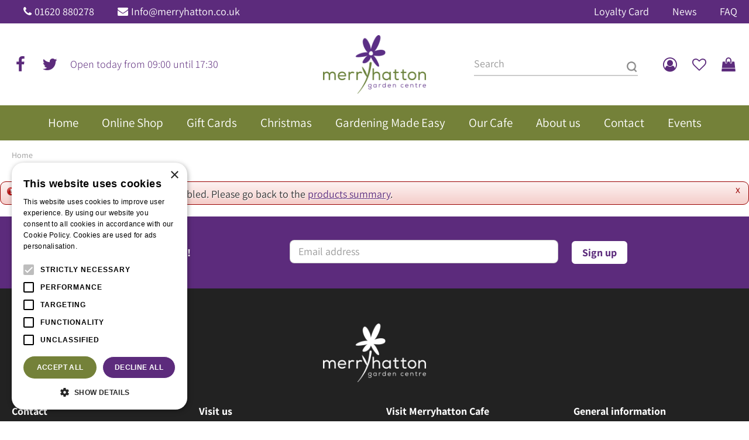

--- FILE ---
content_type: text/html; charset=utf-8
request_url: https://www.merryhatton.co.uk/product/100cm-trough-tray-68
body_size: 22825
content:
<!DOCTYPE html>
<html lang="en"><head>
<meta charset="utf-8">
<!-- Google Tag Manager -->
<script>(function(w,d,s,l,i){w[l]=w[l]||[];w[l].push({'gtm.start':
new Date().getTime(),event:'gtm.js'});var f=d.getElementsByTagName(s)[0],
j=d.createElement(s),dl=l!='dataLayer'?'&l='+l:'';j.async=true;j.src=
'https://www.googletagmanager.com/gtm.js?id='+i+dl;f.parentNode.insertBefore(j,f);
})(window,document,'script','dataLayer','GTM-MF32N3SX');</script>
<!-- End Google Tag Manager --><meta name="viewport" content="width=device-width, initial-scale=1, maximum-scale=1, minimum-scale=1, shrink-to-fit=no">
<title>Merryhatton Garden Centre</title>
<meta name="description" content="Visit Merryhatton Garden Centre in North Berwick. Check the opening hours, promotions and product range.">
<meta name="keywords" content="Merryhatton Garden Centre, garden centre North Berwick, garden centre Edinburgh area, North Berwick garden centre, Edinburgh area garden centre, opening hours Merryhatton Garden Centre">
<meta name="robots" content="noindex,follow">
<meta property="og:locale" content="en_GB">
<meta property="og:site_name" content="Merryhatton Garden Centre">
<meta name="author" content="Merryhatton Garden Centre">
<meta name="format-detection" content="telephone=no">
<link rel="alternate" type="application/rss+xml" href="https://www.merryhatton.co.uk/news/feed.xml">
<!-- Global site tag (gtag.js) - Google Ads: 780601733 -->
<script async src="https://www.googletagmanager.com/gtag/js?id=AW-780601733"></script>
<script>
  window.dataLayer = window.dataLayer || [];
  function gtag(){dataLayer.push(arguments);}
  gtag('js', new Date());

  gtag('config', 'AW-780601733');
</script>
<!-- Event snippet for Aankoop - Merryhatton Garden Centre conversion page -->
<script>
  gtag('event', 'conversion', {
      'send_to': 'AW-780601733/PRyXCMGNzosDEIWTnPQC',
      'value': 1.0,
      'currency': 'GBP',
      'transaction_id': ''
  });
</script>

<script type="text/javascript" charset="UTF-8" src="//cdn.cookie-script.com/s/69f3d201460f0966a901b9a0b5a6dee6.js"></script>

<!-- Global site tag (gtag.js) - Google Analytics -->
<script async src="https://www.googletagmanager.com/gtag/js?id=G-ELDPH7WXER"></script>
<script>
  window.dataLayer = window.dataLayer || [];
  function gtag(){dataLayer.push(arguments);}
  gtag('js', new Date());

  gtag('config', 'G-ELDPH7WXER');
</script>
<link href="https://www.merryhatton.co.uk/product/100cm-trough-tray-68" rel="canonical" />
<link href="/files/images/icons/favicon-1626175455.ico" rel="icon" type="image/x-icon" />
<link href="/files/images/icons/241f69a41b/apple-touch-icon-precomposed.png" rel="apple-touch-icon" />
<link rel="preload" href="/font/fontawesome-webfont.woff2?v=4.7.0" as="font" crossorigin>
<link rel="dns-prefetch" href="https://www.google-analytics.com" crossorigin>
<link rel="dns-prefetch" href="https://stats.g.doubleclick.net" crossorigin>
<link rel="stylesheet" type="text/css" href="/website/default-v2/css/style_production.29.css">



    <script type="text/javascript">
  	var app = {"baseUrl":"","assetUrl":"","locale":"en_GB","language":"en"};
  	app.lang = app.lang || {};
	</script>
		</head>
<body class="col_equal responsive en_GB en webshop">
<!-- Google Tag Manager (noscript) -->
<noscript><iframe src="https://www.googletagmanager.com/ns.html?id=GTM-MF32N3SX"
height="0" width="0" style="display:none;visibility:hidden"></iframe></noscript>
<!-- End Google Tag Manager (noscript) --><div id="body_content">
	<div id=skip-link><a href="#content" class="sr-only sr-only-focusable">Jump to content</a></div>
		<section id=container>
		<header class="layout_placeholder placeholder-header">
	<div class=in>
		<div id="layout_block_31" class="layout_block block_type_breadcrumbs">
	<div class=in itemscope itemtype="https://schema.org/BreadcrumbList">		<div class="breadcrumb" itemprop="itemListElement" itemscope itemtype="https://schema.org/ListItem">
		  		  <a itemprop="item"  href="/" class="home" title="Home"><span itemprop="name">Home</span><meta itemprop="position" content="1"></a>
		  		</div>
	</div>
</div>	
	</div>
</header>	    <div class="column_wrapper disable_left disable_right column-1">
	    	<div class=in>
				<div class=main_column id=main_column>
					<div class="layout_placeholder placeholder-content_top">
	<div class="in">
		<div id="layout_block_23" class="layout_block block_type_html header-contact">
		<div class="wrap">
		<div class=in>
						<div class=block-content><ul>
	<li><i class="fa fa-phone">&nbsp;</i><a href="tel:01620880278">01620 880278</a></li>
	<li><i class="fa fa-envelope">&nbsp;</i><a href="https://www.merryhatton.co.uk/location/merryhatton-garden-centre">Info@merryhatton.co.uk</a></li>
</ul></div>					</div>
	</div>
	</div>
<nav id="layout_block_21" class="layout_block block_type_navigation menu-top submenu_vertical_show">
<div class="in">
<ul>
  <li class="first" id="item_77"><span class=headlink>
    <a id="77" title="Merryhatton Loyalty Card" class="label " href="/merryhatton-loyalty-card-1" target="_self"><span class=in>Loyalty Card</span></a>
             
             </span>
  </li>
  <li class="" id="item_25"><span class=headlink>
    <a id="25" title="News" class="label " href="/news" target="_self"><span class=in>News</span></a>
             
             </span>
  </li>
  <li class="last" id="item_31"><span class=headlink>
    <a id="31" title="FAQ" class="label " href="/faq" target="_self"><span class=in>FAQ</span></a>
             
             </span>
  </li>
</ul>
</div>
</nav>
<div id="layout_block_20" class="layout_block block_type_html header-social">
		<div class="wrap">
		<div class=in>
						<div class=block-content><ul>
	<li><a class="fa fa-facebook" href="https://www.facebook.com/MerryhattonGardenCentre/" rel="noopener noreferrer" target="_blank">fb</a></li>
	<li><a class="fa fa-twitter" href="https://twitter.com/merryhatton" rel="noopener noreferrer" target="_blank">tw</a></li>
</ul></div>					</div>
	</div>
	</div>
    <div id="layout_block_22" class="layout_block block_type_openinghours_today">
        <div class=wrap>
            <div class=in>
                <div class=block-content>
                    <span class="location_1"><span class="opened-text">Open today from <span class="open-hours">09:00</span> until <span class="close-hours">17:30</span></span></span>                </div>
            </div>
        </div>
    </div>
<div id="layout_block_16" class="layout_block block_type_logo">
	<div class=in>
		<a href="/" title="Merryhatton Garden Centre in North Berwick" class="logo">
			<img src="/website/default-v2/images/logo.png" alt="Merryhatton Garden Centre in North Berwick"  loading="eager">
		</a>
	</div>
</div><div id="layout_block_19" class="layout_block block_type_html header-menu">
		<div class="wrap">
		<div class=in>
						<div class=block-content><p><a class="fa fa-reorder" href="#">menu</a></p></div>					</div>
	</div>
	</div>
<div id="layout_block_8" class="layout_block block_type_search_box_2">
	<div class=wrap>
		<div class=in>
			<div class=block-content>
				<form name="search2" class=form action="/search">
					<input type=hidden id=search_id name="search_id" value="8">
					<div class="grid-10-12">
						<input type=text name=q id=search-input placeholder="Search">
					</div>
					<div class="grid-2-12">
						<input type=submit name=search-submit id=search-submit value="Search">
					</div>
				</form>
			</div>
		</div>
	</div>
</div>
<div id="layout_block_26" class="layout_block block_type_login_box popup">
	<div class=wrap>
		<div class=in>
			<div class=block-content>
										<ul>
														<li class="show-login">
								<a title="Login" class="login-link-element" href="https://www.merryhatton.co.uk/account/login"><span>Login</span></a>
								<div class="login-box">
									<form class=form method="post" action="/index/login">
										<fieldset>
											<label for="user">Loyalty card number</label>
											<input type="text" name="user" id="user" class="text" placeholder="Loyalty card number">
											<label for="password">Postcode</label>
											<input type="password" name="password" id="password" class="text" placeholder="Postcode">
																							<a class="forgot-password" href="/webshop/account/request-password-reset" title="Forgot password?"><span>Forgot password?</span></a>
																						<input type="submit" class="btn btn-default" value="Log in">
										</fieldset>
									</form>
								</div>
							</li>
						</ul>
													</div>
		</div>
	</div>
</div>
<div id="layout_block_25" class="layout_block block_type_webshop_wishlist" onclick="document.location.href='/webshop/wishlist'" title="Go to the wishlist">
	<div class="wrap">
		<div class=in>
						<div class=block-content>
				<a href="/webshop/wishlist" title="Wishlist" class="wishlistLink">
					<span class="info no_items">
						No items in wishlist					</span>
				</a>
			</div>
					</div>
	</div>
</div>
<div id="layout_block_24" class="layout_block block_type_webshop_shoppingcart"  title="Go to the shopping cart">
	<div class="wrap popup-cart-container">
		<div class=in>
						<div class=block-content>
                								<a href="/cart" class="cartLink">
					<span class="info no_items">
						Your cart is currently empty					</span>
				</a>
								<div class="cart-links no_items">
					<div class="pay-link"><a href="/cart" title="View cart">View cart</a></div>
				</div>
							</div>
					</div>
	</div>
</div>
<nav id="layout_block_15" class="layout_block block_type_navigation menu-main submenu_horizontal">
<div class="in">
<ul>
  <li class="first" id="item_1"><span class=headlink>
    <a id="1" title="Home" class="label " href="/" target="_self"><span class=in>Home</span></a>
             
             </span>
  </li>
  <li class="has_submenu has_html_submenu has_submenu" id="item_13"><span class=headlink>
    <a id="13" title="Webshop" class="label " href="/products" target="_self"><span class=in>Online Shop</span></a>
             <span class="submenu_button"></span>
             </span>
    <div class="sub submenu submenu_html">
<div class="submenu-in">
<ul>
	<li><a href="https://www.merryhatton.co.uk/plants-for-gardens"><strong>Plants for gardens</strong></a></li>
	<li><a href="https://www.merryhatton.co.uk/plants-for-gardens-trees">Trees</a></li>
	<li><a href="https://www.merryhatton.co.uk/plants-for-gardens-shrubs">Shrubs</a></li>
	<li><a href="https://www.merryhatton.co.uk/plants-for-gardens-roses">Roses</a></li>
	<li><a href="https://www.merryhatton.co.uk/plants-for-gardens-herbaceous-plants">Herbaceous plants</a></li>
	<li><a href="https://www.merryhatton.co.uk/plants-for-gardens-bedding-packs">Bedding packs</a></li>
	<li><a href="https://www.merryhatton.co.uk/plants-for-gardens-seasonal-showstoppers">Seasonal Showstoppers</a></li>
	<li><a href="https://www.merryhatton.co.uk/plants-for-gardens-fruit-veg">Fruit &amp; veg</a></li>
	<li><a href="https://www.merryhatton.co.uk/plants-for-gardens-alpine-plants">Alpine plants</a></li>
	<li><a href="https://www.merryhatton.co.uk/plants-for-gardens-climbing-plants">Climbing plants</a></li>
	<li><a href="https://www.merryhatton.co.uk/plants-for-gardens-herbs">Herbs</a></li>
</ul>

<ul>
	<li><a href="https://www.merryhatton.co.uk/bulbs-and-seeds"><strong>Bulbs &amp; Seeds</strong></a></li>
	<li><a href="https://www.merryhatton.co.uk/bulbs-seeds-bulbs-spring-flowering">Bulbs Spring Flowering</a></li>
	<li><a href="https://www.merryhatton.co.uk/bulbs-seeds-bulbs-summer-flowering">Bulbs Summer Flowering</a></li>
	<li><a href="https://www.merryhatton.co.uk/bulbs-seeds-bulbs-growing-food">Bulbs - Growing Food</a></li>
	<li><a href="https://www.merryhatton.co.uk/bulbs-seeds-flower-seed">Flower Seed</a></li>
	<li><a href="https://www.merryhatton.co.uk/bulbs-seeds-veg-seed">Veg Seed</a></li>
	<li><a href="https://www.merryhatton.co.uk/bulbs-seeds-herb-microgreen-seed">Herb &amp; Microgreen Seed</a></li>
	<li><a href="https://www.merryhatton.co.uk/gift-vouchers">Gift Vouchers</a></li>
	<li>&nbsp;</li>
	<li><a href="https://www.merryhatton.co.uk/pre-planted-baskets-tubs"><strong>Pre-planted baskets &amp; tubs</strong></a></li>
</ul>

<ul>
	<li><a href="https://www.merryhatton.co.uk/plants-for-the-home"><strong>Plants for the home</strong></a></li>
	<li><a href="https://www.merryhatton.co.uk/plants-for-the-home-flowering-plants">Flowering plants</a></li>
	<li><a href="https://www.merryhatton.co.uk/plants-for-the-home-foliage-plants">Foliage Plants</a></li>
	<li><a href="https://www.merryhatton.co.uk/plants-for-the-home-cactus-succulents">Cactus &amp; succulents</a></li>
	<li><a href="https://www.merryhatton.co.uk/plants-for-the-home-pots-for-indoor-plants">Pots for indoor plants</a></li>
	<li><u>&nbsp;</u></li>
	<li><u><a href="https://www.merryhatton.co.uk/gift-vouchers"><strong>Gift Vouchers</strong></a></u></li>
	<li><u><a href="https://www.merryhatton.co.uk/gift-vouchers-gift-voucher-by-value">Gift voucher by value</a></u></li>
	<li><u><a href="https://www.merryhatton.co.uk/gift-vouchers-afternoon-tea-gift-vouchers">Afternoon Tea Gift Vouchers</a></u></li>
</ul>

<ul>
	<li><a href="https://www.merryhatton.co.uk/plant-garden-care"><strong>Garden &amp; plant care</strong></a></li>
	<li><a href="https://www.merryhatton.co.uk/plant-garden-care-composts-mulch">Compost &amp; mulch</a></li>
	<li><a href="https://www.merryhatton.co.uk/plant-garden-care-pots-planters">Pots &amp; planters</a></li>
	<li><a href="https://www.merryhatton.co.uk/plant-garden-care-plant-food">Plant food</a></li>
	<li><a href="https://www.merryhatton.co.uk/plant-garden-care-plant-food">Lawn care</a></li>
	<li><a href="https://www.merryhatton.co.uk/plant-garden-care-watering">Watering</a></li>
	<li><a href="https://www.merryhatton.co.uk/plant-garden-care-tools">Tools</a></li>
	<li><a href="https://www.merryhatton.co.uk/plant-garden-care-gardening-gloves">Gardening gloves</a></li>
	<li><a href="https://www.merryhatton.co.uk/plant-garden-care-propagation">Propagation</a></li>
	<li><a href="https://www.merryhatton.co.uk/plant-garden-care-plant-support">Plant support</a></li>
	<li><a href="https://www.merryhatton.co.uk/plant-garden-care-accessories">Accessories</a></li>
	<li><a href="https://www.merryhatton.co.uk/plant-garden-care-fabric-net">Fabric &amp; net</a></li>
	<li><a href="https://www.merryhatton.co.uk/plant-garden-care-pest-control">Pest control</a></li>
	<li><a href="https://www.merryhatton.co.uk/plant-garden-care-weed-control">Weed control</a></li>
</ul>

<ul>
	<li><u><a href="https://www.merryhatton.co.uk/birds-wildlife"><strong>Bird &amp; wildlife care</strong></a></u></li>
	<li><u><a href="https://www.merryhatton.co.uk/birds-wildlife-bird-food">Bird food</a></u></li>
	<li><u><a href="https://www.merryhatton.co.uk/birds-wildlife-bird-tables-feeders">Bird tables &amp; feeders</a></u></li>
	<li><u><a href="https://www.merryhatton.co.uk/birds-wildlife-wildlife-care">Wildlife Care</a></u></li>
	<li><u>&nbsp;</u></li>
	<li><u><a href="https://www.merryhatton.co.uk/outdoor-living"><strong>Outdoor living</strong></a></u></li>
	<li><u><a href="https://www.merryhatton.co.uk/outdoor-living-furniture">Garden Furniture</a></u></li>
	<li><u><a href="https://www.merryhatton.co.uk/outdoor-living-heating-cooking">Heating &amp; Cooking</a></u></li>
	<li><u><a href="https://www.merryhatton.co.uk/outdoor-living-garden-lighting">Garden Lighting</a></u></li>
</ul>
</div>
    </div>
  </li>
  <li class="" id="item_76"><span class=headlink>
    <a id="76" title="Gift Cards" class="label " href="/gift-cards" target="_self"><span class=in>Gift Cards</span></a>
             
             </span>
  </li>
  <li class="has_submenu" id="item_68"><span class=headlink>
    <a id="68" title="Christmas" class="label " href="https://www.merryhatton.co.uk/christmas-at-the-merryhatton" target="_self"><span class=in>Christmas</span></a>
             <span class="submenu_button"></span>
             </span>
    <div class="sub submenu"><ul>
      <li><span class=headlink>
        <a id="82" title="Santa events, Christmas lunches &amp; afternoon teas" class="label " href="https://www.merryhatton.co.uk/webshop/events" target="_self"><span class=in>Christmas events</span></a>
		             </span>
      </li>
      <li><span class=headlink>
        <a id="83" title="Christmas trees" class="label " href="https://www.merryhatton.co.uk/christmas/real-christmas-trees" target="_self"><span class=in>Christmas trees</span></a>
		             </span>
      </li>
      <li><span class=headlink>
        <a id="84" title="Christmas shop" class="label " href="https://www.merryhatton.co.uk/christmas" target="_self"><span class=in>Christmas shop</span></a>
		             </span>
      </li>
      <li><span class=headlink>
        <a id="85" title="Christmas at Merryhatton" class="label " href="https://www.merryhatton.co.uk/christmas-at-the-merryhatton" target="_self"><span class=in>Christmas at Merryhatton</span></a>
		             </span>
      </li>
    </ul></div>
  </li>
  <li class="has_submenu has_submenu" id="item_30"><span class=headlink>
    <a id="30" title="Gardening Made Easy" class="label " href="/gardening-made-easy" target="_self"><span class=in>Gardening Made Easy</span></a>
             <span class="submenu_button"></span>
             </span>
    <div class="sub submenu"><ul>
      <li><span class=headlink>
        <a id="48" title="Where do I start?" class="label " href="https://www.merryhatton.co.uk/gardening-made-easy/where-do-i-start" target="_self"><span class=in>Where do I start?</span></a>
		             </span>
      </li>
      <li><span class=headlink>
        <a id="46" title="Looking after garden birds" class="label " href="https://www.merryhatton.co.uk/gardening-made-easy/garden-birds-wildlife" target="_self"><span class=in>Looking after garden birds</span></a>
		             </span>
      </li>
      <li><span class=headlink>
        <a id="47" title="Autumn berries" class="label " href="https://www.merryhatton.co.uk/garden-tips/38/autumn-berries" target="_self"><span class=in>Autumn berries</span></a>
		             </span>
      </li>
      <li><span class=headlink>
        <a id="54" title="Planting a fruit tree" class="label " href="https://www.merryhatton.co.uk/garden-tips/15/planting-a-fruit-tree" target="_self"><span class=in>Planting a fruit tree</span></a>
		             </span>
      </li>
      <li><span class=headlink>
        <a id="53" title="Plants for shade" class="label " href="https://www.merryhatton.co.uk/garden-tips/29/plants-for-shade" target="_self"><span class=in>Plants for shade</span></a>
		             </span>
      </li>
      <li><span class=headlink>
        <a id="55" title="Mighty tasty Microgreens" class="label " href="https://www.merryhatton.co.uk/gardening-made-easy/mighty-microgreens" target="_self"><span class=in>Mighty tasty Microgreens</span></a>
		             </span>
      </li>
      <li><span class=headlink>
        <a id="50" title="Ornamental grasses" class="label " href="https://www.merryhatton.co.uk/gardening-made-easy/ornamental-grasses" target="_self"><span class=in>Ornamental grasses</span></a>
		             </span>
      </li>
      <li><span class=headlink>
        <a id="49" title="Autumn/winter baskets" class="label " href="https://www.merryhatton.co.uk/gardening-made-easy/autumn-winter-hanging-baskets" target="_self"><span class=in>Autumn/winter baskets</span></a>
		             </span>
      </li>
      <li><span class=headlink>
        <a id="51" title="Pots of bulbs" class="label " href="https://www.merryhatton.co.uk/gardening-made-easy/pots-of-bulbs" target="_self"><span class=in>Pots of bulbs</span></a>
		             </span>
      </li>
      <li><span class=headlink>
        <a id="52" title="Bulbs for indoors" class="label " href="https://www.merryhatton.co.uk/gardening-made-easy/quick-bulb-facts" target="_self"><span class=in>Bulbs for indoors</span></a>
		             </span>
      </li>
      <li><span class=headlink>
        <a id="56" title="Let's have a lawn" class="label " href="https://www.merryhatton.co.uk/" target="_self"><span class=in>Let's have a lawn</span></a>
		             </span>
      </li>
      <li><span class=headlink>
        <a id="59" title="Seed sowing success" class="label " href="https://www.merryhatton.co.uk/gardening-made-easy/seed-sowing-success" target="_self"><span class=in>Seed sowing success</span></a>
		             </span>
      </li>
      <li><span class=headlink>
        <a id="63" title="Keeping the weeds down" class="label " href="https://www.merryhatton.co.uk/garden-tips/13/keeping-down-weeds" target="_self"><span class=in>Keeping the weeds down</span></a>
		             </span>
      </li>
      <li><span class=headlink>
        <a id="64" title="Speedy veg" class="label " href="https://www.merryhatton.co.uk/garden-tips/46/speedy-veg" target="_self"><span class=in>Speedy veg</span></a>
		             </span>
      </li>
      <li><span class=headlink>
        <a id="65" title="Homegrown tomatoes" class="label " href="https://www.merryhatton.co.uk/gardening-made-easy/homegrown-tomatoes" target="_self"><span class=in>Homegrown tomatoes</span></a>
		             </span>
      </li>
      <li class="has_submenu"><span class=headlink>
        <a id="67" title="Lighting your garden" class="label " href="/gardening-made-easy" target="_self"><span class=in>Lighting your garden</span></a>
		             <span class="submenu_button"></span></span>
      <div class="sub subsub"><ul>
        <li class="first"><span class=headlink>
          <a title="Growing potatoes" class="label " href="/gardening-made-easy/growing-potatoes"><span class=in>Growing potatoes</span></a>
							 	</span>
        </li>
        <li><span class=headlink>
          <a title="Easy-grow herbs" class="label " href="/gardening-made-easy/easy-grow-herbs"><span class=in>Easy-grow herbs</span></a>
							 	</span>
        </li>
        <li><span class=headlink>
          <a title="Gardening tips for May" class="label " href="/gardening-made-easy/tips-for-may"><span class=in>Gardening tips for May</span></a>
							 	</span>
        </li>
        <li><span class=headlink>
          <a title="Amazing summer baskets" class="label " href="/gardening-made-easy/amazing-summer-baskets"><span class=in>Amazing summer baskets</span></a>
							 	</span>
        </li>
        <li><span class=headlink>
          <a title="Gardening tips for April" class="label " href="/gardening-made-easy/tips-for-april"><span class=in>Gardening tips for April</span></a>
							 	</span>
        </li>
        <li><span class=headlink>
          <a title="Create a cottage garden" class="label " href="/gardening-made-easy/create-a-cottage-garden"><span class=in>Create a cottage garden</span></a>
							 	</span>
        </li>
        <li><span class=headlink>
          <a title="Success with Rhubarb" class="label " href="/gardening-made-easy/success-with-rhubarb"><span class=in>Success with Rhubarb</span></a>
							 	</span>
        </li>
        <li><span class=headlink>
          <a title="Speedy veg" class="label " href="/gardening-made-easy/speedy-veg"><span class=in>Speedy veg</span></a>
							 	</span>
        </li>
        <li><span class=headlink>
          <a title="Seed sowing success" class="label " href="/gardening-made-easy/seed-sowing-success"><span class=in>Seed sowing success</span></a>
							 	</span>
        </li>
        <li><span class=headlink>
          <a title="Garden birds &amp; wildlife" class="label " href="/gardening-made-easy/garden-birds-wildlife"><span class=in>Garden birds &amp; wildlife</span></a>
							 	</span>
        </li>
        <li><span class=headlink>
          <a title="Let's have a lawn" class="label " href="/gardening-made-easy/let-s-have-a-lawn"><span class=in>Let's have a lawn</span></a>
							 	</span>
        </li>
        <li><span class=headlink>
          <a title="Homegrown tomatoes" class="label " href="/gardening-made-easy/homegrown-tomatoes"><span class=in>Homegrown tomatoes</span></a>
							 	</span>
        </li>
        <li><span class=headlink>
          <a title="Where do I start?" class="label " href="/gardening-made-easy/where-do-i-start"><span class=in>Where do I start?</span></a>
							 	</span>
        </li>
        <li><span class=headlink>
          <a title="Ornamental grasses" class="label " href="/gardening-made-easy/ornamental-grasses"><span class=in>Ornamental grasses</span></a>
							 	</span>
        </li>
        <li><span class=headlink>
          <a title="Pots of bulbs" class="label " href="/gardening-made-easy/pots-of-bulbs"><span class=in>Pots of bulbs</span></a>
							 	</span>
        </li>
        <li><span class=headlink>
          <a title="Autumn/winter hanging baskets" class="label " href="/gardening-made-easy/autumn-winter-hanging-baskets"><span class=in>Autumn/winter hanging baskets</span></a>
							 	</span>
        </li>
        <li><span class=headlink>
          <a title="Bulbs for indoors" class="label " href="/gardening-made-easy/bulbs-for-indoors"><span class=in>Bulbs for indoors</span></a>
							 	</span>
        </li>
        <li><span class=headlink>
          <a title="The perfect lawn" class="label " href="/gardening-made-easy/the-perfect-lawn"><span class=in>The perfect lawn</span></a>
							 	</span>
        </li>
        <li><span class=headlink>
          <a title="Mighty Microgreens" class="label " href="/gardening-made-easy/mighty-microgreens"><span class=in>Mighty Microgreens</span></a>
							 	</span>
        </li>
        <li><span class=headlink>
          <a title="Plants for shade" class="label " href="/gardening-made-easy/plants-for-shade"><span class=in>Plants for shade</span></a>
							 	</span>
        </li>
        <li><span class=headlink>
          <a title="Keeping the weeds down" class="label " href="/gardening-made-easy/keeping-the-weeds-down"><span class=in>Keeping the weeds down</span></a>
							 	</span>
        </li>
        <li><span class=headlink>
          <a title="Lighting your garden" class="label " href="/gardening-made-easy/lighting-your-garden"><span class=in>Lighting your garden</span></a>
							 	</span>
        </li>
        <li><span class=headlink>
          <a title="Choosing garden your furniture" class="label " href="/gardening-made-easy/choosing-garden-your-furniture"><span class=in>Choosing garden your furniture</span></a>
							 	</span>
        </li>
        <li><span class=headlink>
          <a title="Rhubarb" class="label " href="/gardening-made-easy/rhubarb"><span class=in>Rhubarb</span></a>
							 	</span>
        </li>
        <li><span class=headlink>
          <a title="7 Favourite Summer Bulbs" class="label " href="/gardening-made-easy/7-favourite-summer-bulbs"><span class=in>7 Favourite Summer Bulbs</span></a>
							 	</span>
        </li>
        <li class="last"><span class=headlink>
          <a title="Gardening tips for April" class="label " href="/gardening-made-easy/gardening-tips-for-april"><span class=in>Gardening tips for April</span></a>
							 	</span>
        </li>
      </ul></div>
      </li>
    </ul></div>
  </li>
  <li class="has_submenu" id="item_43"><span class=headlink>
    <a id="43" title="Our Cafe" class="label " href="/merryhatton-cafe-today" target="_self"><span class=in>Our Cafe</span></a>
             <span class="submenu_button"></span>
             </span>
    <div class="sub submenu"><ul>
      <li class="first last"><span class=headlink>
        <a title="afternoon teas at garden centre cafe near Edinburgh" class="label " href="/merryhatton-cafe-today/afternoon-teas"><span class=in>Afternoon teas</span></a>
		             </span>
      </li>
    </ul></div>
  </li>
  <li class="has_submenu" id="item_14"><span class=headlink>
    <a id="14" title="About us" class="label " href="/about-us" target="_self"><span class=in>About us</span></a>
             <span class="submenu_button"></span>
             </span>
    <div class="sub submenu"><ul>
      <li><span class=headlink>
        <a id="60" title="The Last 25 Years" class="label " href="/the-last-25-years" target="_self"><span class=in>The Last 25 Years</span></a>
		             </span>
      </li>
      <li><span class=headlink>
        <a id="74" title="Vacancies" class="label " href="/vacancies" target="_self"><span class=in>Vacancies</span></a>
		             </span>
      </li>
      <li><span class=headlink>
        <a id="75" title="FAQ" class="label " href="/faq" target="_self"><span class=in>FAQ</span></a>
		             </span>
      </li>
    </ul></div>
  </li>
  <li class="" id="item_17"><span class=headlink>
    <a id="17" title="Contact" class="label " href="/location/merryhatton-garden-centre" target="_self"><span class=in>Contact</span></a>
             
             </span>
  </li>
  <li class="" id="item_86"><span class=headlink>
    <a id="86" title="Booking" class="label " href="https://www.merryhatton.co.uk/webshop/events" target="_self"><span class=in>Events</span></a>
             
             </span>
  </li>
</ul>
</div>
</nav>
	</div>
</div>					<section id=content tabindex="-1">
						<div class=in>
														<div class="status error"><p class="closestatus"><a href="#close" class="closestatusbtn" title="Close">x</a></p><p><img src="/img/msgbox/icon_error.png" alt="Error" /><span>Error!</span> This product is temporarily disabled. Please go back to the <a href="/products">products summary</a>.</p></div>							    				
													</div>
					</section>
									</div>
							</div>
	    </div>
	    <footer class="layout_placeholder placeholder-footer">
	<div class="in">
		<div id="layout_block_36" class="layout_block block_type_subscribeform">
	<div class=wrap>
		<div class=in>
			<div class=block-title><h2 title="Don't miss out!">Don't miss out!</h2></div>			
			<div id="newsletter-form-wrapper-1" class="block-content">
			
<div class="formbuilder subscribeFormBuilder">
	<div class="wrap">
		<div class="in">
					
			<form class="form insideLabel" action="/newsletters/subscribe/4" method="post" enctype="application/x-www-form-urlencoded" accept-charset="UTF-8">
				<div class="grid-12-12 field field_type_EmailAddress">
		<fieldset class="fieldSizeBig">
	
<input type="email"  name="email" id="form_field_12" value="" data-field-type="EmailAddress" placeholder="Email address" /><div id="form_field_12_suggestion" class="email_suggestion" style="display:none">Did you mean <a class="suggestion" href="javascript:;"></a>?</div>	</fieldset>
</div>



<input type="hidden" name="subscribe_form_submitted_4" value="" data-field-type="hidden" id="subscribe_form_submitted_4" />
<div class="grid-12-12 required_info_field">
	Fields marked with <em class="form-req">*</em> are required.</div>
<div class="grid-12-12 field_type_button">
	
<input type="submit" name="submit_subscribe_form_4" id="submit_subscribe_form_4" value="Sign up" data-field-type="button" class="submit gtm-newsletter-submit protected-by-recaptcha" onclick="" /></div>
<div class="grid-12-12 ">
	<div class="g-recaptcha" id="g-recaptcha-1"></div></div>
			</form>
		</div>
	</div>
</div>			</div>
		</div>
	</div>
</div>
<div id="layout_block_30" class="layout_block block_type_logo">
	<div class=in>
		<a href="/" title="Merryhatton Garden Centre in North Berwick" class="logo">
			<img src="/website/default-v2/images/logo.png" alt="Merryhatton Garden Centre in North Berwick"  loading="eager">
		</a>
	</div>
</div><div id="layout_block_7" class="layout_block block_type_html">
		<div class="wrap">
		<div class=in>
						<div class=block-title><h3 title="Contact">Contact</h3></div><div class=block-content><ul id="contactgegevens">
	<li>Merryhatton Garden Centre Limited</li>
	<li>11 Holding, East Fortune,</li>
	<li>North Berwick,</li>
	<li>EH39 5JS,</li>
	<li>United Kingdom<br />
	&nbsp;</li>
	<li><i class="fa fa-phone">&nbsp;</i> <a href="tel:01620880278">01620 880278</a></li>
	<li><i class="fa fa-envelope">&nbsp;</i> <a href="mailto:Info@merryhatton.co.uk">Info@merryhatton.co.uk</a></li>
</ul>

<ul id="footer-social">
	<li><a class="fa fa-facebook" href="https://www.facebook.com/MerryhattonGardenCentre" rel="noopener noreferrer" target="_blank">fb</a></li>
	<li><a class="fa fa-instagram" href="https://www.instagram.com/merryhattongardencentre/" rel="noopener noreferrer" target="_blank">ig</a></li>
</ul>

<p><img alt="" height="54" loading="lazy" src="https://www.merryhatton.co.uk/files/images/logo-hta.png" style="width: 40px; height: 54px;" width="40" /></p></div>					</div>
	</div>
	</div>
		<div id="layout_block_28" class="layout_block block_type_openinghours">
			<div class=wrap>
				<div class=in>
					<div class=block-title><h2 title="Visit us">Visit us</h2></div>
					<div class=block-content>
						<ul class=openinghours>
														<li>
								<div class="odd day">Monday</div>
								<div class="odd time">
								09:00 - 17:30								</div>
							</li>
														<li>
								<div class="even day">Tuesday</div>
								<div class="even time">
								09:00 - 17:30								</div>
							</li>
														<li>
								<div class="odd day">Wednesday</div>
								<div class="odd time">
								09:00 - 17:30								</div>
							</li>
														<li>
								<div class="even day">Thursday</div>
								<div class="even time">
								09:00 - 17:30								</div>
							</li>
														<li>
								<div class="odd day">Friday</div>
								<div class="odd time">
								09:00 - 17:30								</div>
							</li>
														<li>
								<div class="even day">Saturday</div>
								<div class="even time">
								09:00 - 17:30								</div>
							</li>
														<li>
								<div class="odd day">Sunday</div>
								<div class="odd time">
								09:00 - 17:30								</div>
							</li>
													</ul>
						<span class="openinghours_link"><a href="/location/merryhatton-garden-centre">Show all opening hours</a></span>					</div>
				</div>
			</div>
		</div>
				<div id="layout_block_35" class="layout_block block_type_openinghours">
			<div class=wrap>
				<div class=in>
					<div class=block-title><h2 title="Visit Merryhatton Cafe">Visit Merryhatton Cafe</h2></div>
					<div class=block-content>
						<ul class=openinghours>
														<li>
								<div class="odd day">Monday</div>
								<div class="odd time">
								09:00 - 17:00								</div>
							</li>
														<li>
								<div class="even day">Tuesday</div>
								<div class="even time">
								09:00 - 17:00								</div>
							</li>
														<li>
								<div class="odd day">Wednesday</div>
								<div class="odd time">
								09:00 - 17:00								</div>
							</li>
														<li>
								<div class="even day">Thursday</div>
								<div class="even time">
								09:00 - 17:00								</div>
							</li>
														<li>
								<div class="odd day">Friday</div>
								<div class="odd time">
								09:00 - 17:00								</div>
							</li>
														<li>
								<div class="even day">Saturday</div>
								<div class="even time">
								09:00 - 17:00								</div>
							</li>
														<li>
								<div class="odd day">Sunday</div>
								<div class="odd time">
								09:00 - 17:00								</div>
							</li>
													</ul>
						<p class="extra_text">Hot food until 3pm</p>					</div>
				</div>
			</div>
		</div>
		<div id="layout_block_27" class="layout_block block_type_html">
		<div class="wrap">
		<div class=in>
						<div class=block-title><h3 title="General information">General information</h3></div><div class=block-content><ul>
	<li><a href="https://www.merryhatton.co.uk/merryhatton-cafe-today">The Merryhatton Cafe</a></li>
	<li><a href="https://www.merryhatton.co.uk/gift-cards">Gift Vouchers</a></li>
	<li><a href="https://www.merryhatton.co.uk/faq">Frequently Asked Questions (FAQ)</a></li>
	<li><a href="https://www.merryhatton.co.uk/our-environmental-policy">Our environmental policy</a></li>
</ul>

<p><br />
<script src="https://apps.elfsight.com/p/platform.js" defer></script></p>

<div class="elfsight-app-01ddec3f-502c-4050-8f22-e66fed10f28c">&nbsp;</div>

<script src="https://static.elfsight.com/platform/platform.js" data-use-service-core defer></script>
<div class="elfsight-app-01f0ca26-5abe-4ca8-bc0a-1bebad7671ac" data-elfsight-app-lazy></div></div>					</div>
	</div>
	</div>
<div id="layout_block_29" class="layout_block block_type_html footer-payment">
		<div class="wrap">
		<div class=in>
						<div class=block-content><ul>
	<li><img alt="" height="20" loading="lazy" src="https://www.merryhatton.co.uk/files/images/logo-visa.png" style="width: 62px; height: 20px;" width="62" /></li>
	<li><img alt="" height="20" loading="lazy" src="https://www.merryhatton.co.uk/files/images/logo-mastercard.png" style="width: 113px; height: 20px;" width="113" /></li>
	<li>Debit</li>
	<li><img alt="" height="20" loading="lazy" src="https://www.merryhatton.co.uk/files/images/logo-paypal.png" style="width: 75px; height: 20px;" width="75" /></li>
</ul></div>					</div>
	</div>
	</div>
	<div id="layout_block_37" class="layout_block block_type_seofooter">
	<ul class="footer columns1">
    <li>
        <span class="empty"></span>
        <ul>
            <li>
                <a title="Garden Furniture" href="/garden-furniture-north-berwick" target="_self">Garden Furniture</a>
            </li>
            <li>
                <a title="Garden Centre" href="/garden-centre" target="_self">Garden Centre</a>
            </li>
            <li>
                <a title="Garden Plants" href="/garden-plants-at-merryhatton-garden-centre" target="_self">Garden Plants</a>
            </li>
            <li>
                <a title="Pots &amp; Planters" href="/buy-pots-planters" target="_self">Pots &amp; Planters</a>
            </li>
        </ul>
    </li>
</ul>	</div>
	<div id="layout_block_10" class="layout_block block_type_html footer-copy">
		<div class="wrap">
		<div class=in>
						<div class=block-content><ul><li>© Merryhatton Garden Centre Limited</li><li><a href="http://www.gardenconnect.com/" target="_blank" title="Garden Connect" rel="noopener noreferrer">Garden Connect</a></li><li><a href="https://www.gardencentreguide.co.uk/" target="_blank" title="Ieder tuincentrum van Nederland met openingstijden, koopzondagen, routes en aanbiedingen." rel="noopener noreferrer">Garden Centre&nbsp;Guide</a></li><li><a href="https://www.merryhatton.co.uk/legal/general-terms-conditions">General Terms &amp; Conditions</a></li><li><a href="https://www.merryhatton.co.uk/legal/privacy-policy">Privacy Policy</a></li><li><a href="https://www.merryhatton.co.uk/legal/returns-policy">Returns Policy</a></li><li><a href="https://www.merryhatton.co.uk/legal/disclaimer">Disclaimer</a></li></ul></div>					</div>
	</div>
	</div>
<div id="layout_block_11" class="layout_block block_type_to_top_button fixed">
	<div class=wrap>
				<div class=block-icon><i class="fa fa-angle-up"></i></div>
	</div>
</div>	
	</div>
</footer>	</section>
</div>
<style>#fancybox-bg-ne,#fancybox-bg-nw,#fancybox-bg-se,#fancybox-bg-sw,#fancybox-left-ico,#fancybox-loading div,#fancybox-right-ico{background-image:url(/js/production/libs/fancybox/fancybox.png)}#fancybox-hide-sel-frame,#fancybox-loading div,#fancybox-overlay,#fancybox-wrap{top:0;left:0;position:absolute}#fancybox-loading{position:fixed;top:50%;left:50%;width:40px;height:40px;margin-top:-20px;margin-left:-20px;cursor:pointer;overflow:hidden;z-index:1104;display:none;-webkit-box-sizing:content-box;-moz-box-sizing:content-box;-ms-box-sizing:content-box;-o-box-sizing:content-box;box-sizing:content-box}#fancybox-loading div{width:40px;height:480px;-webkit-box-sizing:content-box;-moz-box-sizing:content-box;-ms-box-sizing:content-box;-o-box-sizing:content-box;box-sizing:content-box}#fancybox-overlay,#fancybox-tmp{box-sizing:content-box;display:none}#fancybox-overlay{width:100%;z-index:1100;-webkit-box-sizing:content-box;-moz-box-sizing:content-box;-ms-box-sizing:content-box;-o-box-sizing:content-box}#fancybox-tmp{padding:0;margin:0;border:0;overflow:auto;-webkit-box-sizing:content-box;-moz-box-sizing:content-box;-ms-box-sizing:content-box;-o-box-sizing:content-box}#fancybox-wrap{padding:20px;z-index:1101;outline:0;display:none;-webkit-box-sizing:content-box;-moz-box-sizing:content-box;-ms-box-sizing:content-box;-o-box-sizing:content-box;box-sizing:content-box;}#fancybox-outer{position:relative;width:100%;height:100%;background:#fff;-webkit-box-sizing:content-box;-moz-box-sizing:content-box;-ms-box-sizing:content-box;-o-box-sizing:content-box;box-sizing:content-box}#fancybox-content{width:0;height:0;padding:0;outline:0;position:relative;overflow:hidden;z-index:1102;border:solid #fff;-webkit-box-sizing:content-box;-moz-box-sizing:content-box;-ms-box-sizing:content-box;-o-box-sizing:content-box;box-sizing:content-box}#fancybox-hide-sel-frame{width:100%;height:100%;background:0 0;z-index:1101;-webkit-box-sizing:content-box;-moz-box-sizing:content-box;-ms-box-sizing:content-box;-o-box-sizing:content-box;box-sizing:content-box}#fancybox-close{position:absolute;top:-15px;right:-15px;width:30px;height:30px;background:url(/js/production/libs/fancybox/fancybox.png) -40px 0;cursor:pointer;z-index:1103;display:none;-webkit-box-sizing:content-box;-moz-box-sizing:content-box;-ms-box-sizing:content-box;-o-box-sizing:content-box;box-sizing:content-box}#fancybox-error{color:#444;font:400 12px/20px Arial;padding:14px;margin:0;-webkit-box-sizing:content-box;-moz-box-sizing:content-box;-ms-box-sizing:content-box;-o-box-sizing:content-box;box-sizing:content-box}#fancybox-frame,#fancybox-img{width:100%;border:none;box-sizing:content-box;height:100%}#fancybox-img{padding:0;margin:0;outline:0;line-height:0;vertical-align:top;-webkit-box-sizing:content-box;-moz-box-sizing:content-box;-ms-box-sizing:content-box;-o-box-sizing:content-box}#fancybox-frame{display:block;-webkit-box-sizing:content-box;-moz-box-sizing:content-box;-ms-box-sizing:content-box;-o-box-sizing:content-box}#fancybox-left,#fancybox-right{position:absolute;bottom:0;height:100%;width:35%;cursor:pointer;outline:0;background:url(/js/production/libs/fancybox/blank.gif);z-index:1102;display:none;-webkit-box-sizing:content-box;-moz-box-sizing:content-box;-ms-box-sizing:content-box;-o-box-sizing:content-box;box-sizing:content-box}#fancybox-left{left:0}#fancybox-right{right:0}#fancybox-left-ico,#fancybox-right-ico{position:absolute;top:50%;left:-9999px;width:30px;height:30px;margin-top:-15px;cursor:pointer;z-index:1102;display:block;-webkit-box-sizing:content-box;-moz-box-sizing:content-box;-ms-box-sizing:content-box;-o-box-sizing:content-box;box-sizing:content-box}#fancybox-left-ico{left:20px;background-position:-40px -30px}#fancybox-right-ico{left:auto;right:20px;background-position:-40px -60px}@media (min-width:992px){#fancybox-left-ico,#fancybox-right-ico{left:-9999px}}#fancybox-left:hover,#fancybox-right:hover{visibility:visible}#fancybox-left:hover span{left:20px}#fancybox-right:hover span{left:auto;right:20px}.fancybox-bg{position:absolute;padding:0;margin:0;border:0;width:20px;height:20px;z-index:1001;-webkit-box-sizing:content-box;-moz-box-sizing:content-box;-ms-box-sizing:content-box;-o-box-sizing:content-box;box-sizing:content-box}#fancybox-bg-n,#fancybox-bg-s{left:0;width:100%;background-image:url(/js/production/libs/fancybox/fancybox-x.png)}#fancybox-bg-e,#fancybox-bg-w{top:0;height:100%;background-image:url(/js/production/libs/fancybox/fancybox-y.png)}#fancybox-bg-n,#fancybox-bg-ne{box-sizing:content-box;top:-20px}#fancybox-bg-n{-webkit-box-sizing:content-box;-moz-box-sizing:content-box;-ms-box-sizing:content-box;-o-box-sizing:content-box}#fancybox-bg-ne{right:-20px;background-position:-40px -162px;-webkit-box-sizing:content-box;-moz-box-sizing:content-box;-ms-box-sizing:content-box;-o-box-sizing:content-box}#fancybox-bg-e,#fancybox-bg-se{right:-20px;box-sizing:content-box}#fancybox-bg-e{background-position:-20px 0;-webkit-box-sizing:content-box;-moz-box-sizing:content-box;-ms-box-sizing:content-box;-o-box-sizing:content-box}#fancybox-bg-se{bottom:-20px;background-position:-40px -182px;-webkit-box-sizing:content-box;-moz-box-sizing:content-box;-ms-box-sizing:content-box;-o-box-sizing:content-box}#fancybox-bg-s,#fancybox-bg-sw{bottom:-20px;box-sizing:content-box}#fancybox-bg-s{background-position:0 -20px;-webkit-box-sizing:content-box;-moz-box-sizing:content-box;-ms-box-sizing:content-box;-o-box-sizing:content-box}#fancybox-bg-sw{left:-20px;background-position:-40px -142px;-webkit-box-sizing:content-box;-moz-box-sizing:content-box;-ms-box-sizing:content-box;-o-box-sizing:content-box}#fancybox-bg-nw,#fancybox-bg-w{left:-20px;box-sizing:content-box}#fancybox-bg-w{-webkit-box-sizing:content-box;-moz-box-sizing:content-box;-ms-box-sizing:content-box;-o-box-sizing:content-box}#fancybox-bg-nw{top:-20px;background-position:-40px -122px;-webkit-box-sizing:content-box;-moz-box-sizing:content-box;-ms-box-sizing:content-box;-o-box-sizing:content-box}#fancybox-title{font-family:Helvetica;font-size:12px;z-index:1102;-webkit-box-sizing:content-box;-moz-box-sizing:content-box;-ms-box-sizing:content-box;-o-box-sizing:content-box;box-sizing:content-box}.fancybox-title-inside{padding-bottom:10px;text-align:center;color:#333;background:#fff;position:relative;-webkit-box-sizing:content-box;-moz-box-sizing:content-box;-ms-box-sizing:content-box;-o-box-sizing:content-box;box-sizing:content-box}.fancybox-title-outside{padding-top:10px;color:#fff;-webkit-box-sizing:content-box;-moz-box-sizing:content-box;-ms-box-sizing:content-box;-o-box-sizing:content-box;box-sizing:content-box}.fancybox-title-over{position:absolute;bottom:0;left:0;color:#FFF;text-align:left;-webkit-box-sizing:content-box;-moz-box-sizing:content-box;-ms-box-sizing:content-box;-o-box-sizing:content-box;box-sizing:content-box}#fancybox-title-over{padding:10px;background-image:url(/js/production/libs/fancybox/fancy_title_over.png);display:block;-webkit-box-sizing:content-box;-moz-box-sizing:content-box;-ms-box-sizing:content-box;-o-box-sizing:content-box;box-sizing:content-box}.fancybox-title-float{position:absolute;left:0;bottom:-20px;height:32px;-webkit-box-sizing:content-box;-moz-box-sizing:content-box;-ms-box-sizing:content-box;-o-box-sizing:content-box;box-sizing:content-box}#fancybox-title-float-wrap{border:none;border-collapse:collapse;width:auto;-webkit-box-sizing:content-box;-moz-box-sizing:content-box;-ms-box-sizing:content-box;-o-box-sizing:content-box;box-sizing:content-box}#fancybox-title-float-wrap td{border:none;white-space:nowrap;-webkit-box-sizing:content-box;-moz-box-sizing:content-box;-ms-box-sizing:content-box;-o-box-sizing:content-box;box-sizing:content-box}#fancybox-title-float-left{padding:0 0 0 15px;background:url(/js/production/libs/fancybox/fancybox.png) -40px -90px no-repeat;-webkit-box-sizing:content-box;-moz-box-sizing:content-box;-ms-box-sizing:content-box;-o-box-sizing:content-box;box-sizing:content-box}#fancybox-title-float-main{color:#FFF;line-height:29px;font-weight:700;padding:0 0 3px;background:url(/js/production/libs/fancybox/fancybox-x.png) 0 -40px;-webkit-box-sizing:content-box;-moz-box-sizing:content-box;-ms-box-sizing:content-box;-o-box-sizing:content-box;box-sizing:content-box}#fancybox-title-float-right{padding:0 0 0 15px;background:url(/js/production/libs/fancybox/fancybox.png) -55px -90px no-repeat;-webkit-box-sizing:content-box;-moz-box-sizing:content-box;-ms-box-sizing:content-box;-o-box-sizing:content-box;box-sizing:content-box}.fancybox-ie .fancybox-bg{background:0 0!important}
/*! jQuery UI - v1.14.1 - 2024-10-30
* https://jqueryui.com
* Includes: core.css, accordion.css, autocomplete.css, menu.css, button.css, controlgroup.css, checkboxradio.css, datepicker.css, dialog.css, draggable.css, resizable.css, progressbar.css, selectable.css, selectmenu.css, slider.css, sortable.css, spinner.css, tabs.css, tooltip.css, theme.css
* To view and modify this theme, visit https://jqueryui.com/themeroller/?bgColorDefault=%23f6f6f6&borderColorDefault=%23c5c5c5&fcDefault=%23454545&bgColorHover=%23ededed&borderColorHover=%23cccccc&fcHover=%232b2b2b&bgColorActive=%23007fff&borderColorActive=%23003eff&fcActive=%23ffffff&bgColorHeader=%23e9e9e9&borderColorHeader=%23dddddd&fcHeader=%23333333&bgColorContent=%23ffffff&borderColorContent=%23dddddd&fcContent=%23333333&bgColorHighlight=%23fffa90&borderColorHighlight=%23dad55e&fcHighlight=%23777620&bgColorError=%23fddfdf&borderColorError=%23f1a899&fcError=%235f3f3f&bgColorOverlay=%23aaaaaa&opacityOverlay=.3&bgColorShadow=%23666666&opacityShadow=.3&offsetTopShadow=0px&offsetLeftShadow=0px&thicknessShadow=5px&cornerRadiusShadow=8px&fsDefault=1em&ffDefault=Arial%2CHelvetica%2Csans-serif&fwDefault=normal&cornerRadius=3px&bgTextureDefault=flat&bgTextureHover=flat&bgTextureActive=flat&bgTextureHeader=flat&bgTextureContent=flat&bgTextureHighlight=flat&bgTextureError=flat&bgTextureOverlay=flat&bgTextureShadow=flat&bgImgOpacityDefault=75&bgImgOpacityHover=75&bgImgOpacityActive=65&bgImgOpacityHeader=75&bgImgOpacityContent=75&bgImgOpacityHighlight=55&bgImgOpacityError=95&bgImgOpacityOverlay=0&bgImgOpacityShadow=0&iconColorActive=%23ffffff&iconColorContent=%23444444&iconColorDefault=%23777777&iconColorError=%23cc0000&iconColorHeader=%23444444&iconColorHighlight=%23777620&iconColorHover=%23555555&opacityOverlayPerc=30&opacityShadowPerc=30&bgImgUrlActive=&bgImgUrlContent=&bgImgUrlDefault=&bgImgUrlError=&bgImgUrlHeader=&bgImgUrlHighlight=&bgImgUrlHover=&bgImgUrlOverlay=&bgImgUrlShadow=&iconsActive=url(%22images%2Fui-icons_ffffff_256x240.png%22)&iconsContent=url(%22images%2Fui-icons_444444_256x240.png%22)&iconsDefault=url(%22images%2Fui-icons_777777_256x240.png%22)&iconsError=url(%22images%2Fui-icons_cc0000_256x240.png%22)&iconsHeader=url(%22images%2Fui-icons_444444_256x240.png%22)&iconsHighlight=url(%22images%2Fui-icons_777620_256x240.png%22)&iconsHover=url(%22images%2Fui-icons_555555_256x240.png%22)&bgDefaultRepeat=&bgHoverRepeat=&bgActiveRepeat=&bgHeaderRepeat=&bgContentRepeat=&bgHighlightRepeat=&bgErrorRepeat=&bgOverlayRepeat=&bgShadowRepeat=&bgDefaultYPos=&bgHoverYPos=&bgActiveYPos=&bgHeaderYPos=&bgContentYPos=&bgHighlightYPos=&bgErrorYPos=&bgOverlayYPos=&bgShadowYPos=&bgDefaultXPos=&bgHoverXPos=&bgActiveXPos=&bgHeaderXPos=&bgContentXPos=&bgHighlightXPos=&bgErrorXPos=&bgOverlayXPos=&bgShadowXPos=
* Copyright OpenJS Foundation and other contributors; Licensed MIT */

.ui-helper-hidden{display:none}.ui-helper-hidden-accessible{border:0;clip:rect(0 0 0 0);height:1px;margin:-1px;overflow:hidden;padding:0;position:absolute;width:1px}.ui-helper-reset{margin:0;padding:0;border:0;outline:0;line-height:1.3;text-decoration:none;font-size:100%;list-style:none}.ui-helper-clearfix:before,.ui-helper-clearfix:after{content:"";display:table;border-collapse:collapse}.ui-helper-clearfix:after{clear:both}.ui-helper-zfix{width:100%;height:100%;top:0;left:0;position:absolute;opacity:0}.ui-front{z-index:100}.ui-state-disabled{cursor:default!important;pointer-events:none}.ui-icon{display:inline-block;vertical-align:middle;margin-top:-.25em;position:relative;text-indent:-99999px;overflow:hidden;background-repeat:no-repeat}.ui-widget-icon-block{left:50%;margin-left:-8px;display:block}.ui-widget-overlay{position:fixed;top:0;left:0;width:100%;height:100%}.ui-accordion .ui-accordion-header{display:block;cursor:pointer;position:relative;margin:2px 0 0 0;padding:.5em .5em .5em .7em;font-size:100%}.ui-accordion .ui-accordion-content{padding:1em 2.2em;border-top:0;overflow:auto}.ui-autocomplete{position:absolute;top:0;left:0;cursor:default}.ui-menu{list-style:none;padding:0;margin:0;display:block;outline:0}.ui-menu .ui-menu{position:absolute}.ui-menu .ui-menu-item{margin:0;cursor:pointer}.ui-menu .ui-menu-item-wrapper{position:relative;padding:3px 1em 3px .4em}.ui-menu .ui-menu-divider{margin:5px 0;height:0;font-size:0;line-height:0;border-width:1px 0 0 0}.ui-menu .ui-state-focus,.ui-menu .ui-state-active{margin:-1px}.ui-menu-icons{position:relative}.ui-menu-icons .ui-menu-item-wrapper{padding-left:2em}.ui-menu .ui-icon{position:absolute;top:0;bottom:0;left:.2em;margin:auto 0}.ui-menu .ui-menu-icon{left:auto;right:0}.ui-button{padding:.4em 1em;display:inline-block;position:relative;line-height:normal;margin-right:.1em;cursor:pointer;vertical-align:middle;text-align:center;-webkit-user-select:none;user-select:none}.ui-button,.ui-button:link,.ui-button:visited,.ui-button:hover,.ui-button:active{text-decoration:none}.ui-button-icon-only{width:2em;box-sizing:border-box;text-indent:-9999px;white-space:nowrap}input.ui-button.ui-button-icon-only{text-indent:0}.ui-button-icon-only .ui-icon{position:absolute;top:50%;left:50%;margin-top:-8px;margin-left:-8px}.ui-button.ui-icon-notext .ui-icon{padding:0;width:2.1em;height:2.1em;text-indent:-9999px;white-space:nowrap}input.ui-button.ui-icon-notext .ui-icon{width:auto;height:auto;text-indent:0;white-space:normal;padding:.4em 1em}input.ui-button::-moz-focus-inner,button.ui-button::-moz-focus-inner{border:0;padding:0}.ui-controlgroup{vertical-align:middle;display:inline-block}.ui-controlgroup > .ui-controlgroup-item{float:left;margin-left:0;margin-right:0}.ui-controlgroup > .ui-controlgroup-item:focus,.ui-controlgroup > .ui-controlgroup-item.ui-visual-focus{z-index:9999}.ui-controlgroup-vertical > .ui-controlgroup-item{display:block;float:none;width:100%;margin-top:0;margin-bottom:0;text-align:left}.ui-controlgroup-vertical .ui-controlgroup-item{box-sizing:border-box}.ui-controlgroup .ui-controlgroup-label{padding:.4em 1em}.ui-controlgroup .ui-controlgroup-label span{font-size:80%}.ui-controlgroup-horizontal .ui-controlgroup-label + .ui-controlgroup-item{border-left:none}.ui-controlgroup-vertical .ui-controlgroup-label + .ui-controlgroup-item{border-top:none}.ui-controlgroup-horizontal .ui-controlgroup-label.ui-widget-content{border-right:none}.ui-controlgroup-vertical .ui-controlgroup-label.ui-widget-content{border-bottom:none}.ui-controlgroup-vertical .ui-spinner-input{width:calc( 100% - 2.4em )}.ui-controlgroup-vertical .ui-spinner .ui-spinner-up{border-top-style:solid}.ui-checkboxradio-label .ui-icon-background{box-shadow:inset 1px 1px 1px #ccc;border-radius:.12em;border:none}.ui-checkboxradio-radio-label .ui-icon-background{width:16px;height:16px;border-radius:1em;overflow:visible;border:none}.ui-checkboxradio-radio-label.ui-checkboxradio-checked .ui-icon,.ui-checkboxradio-radio-label.ui-checkboxradio-checked:hover .ui-icon{background-image:none;width:8px;height:8px;border-width:4px;border-style:solid}.ui-checkboxradio-disabled{pointer-events:none}.ui-datepicker{width:17em;padding:.2em .2em 0;display:none}.ui-datepicker .ui-datepicker-header{position:relative;padding:.2em 0}.ui-datepicker .ui-datepicker-prev,.ui-datepicker .ui-datepicker-next{position:absolute;top:2px;width:1.8em;height:1.8em}.ui-datepicker .ui-datepicker-prev-hover,.ui-datepicker .ui-datepicker-next-hover{top:1px}.ui-datepicker .ui-datepicker-prev{left:2px}.ui-datepicker .ui-datepicker-next{right:2px}.ui-datepicker .ui-datepicker-prev-hover{left:1px}.ui-datepicker .ui-datepicker-next-hover{right:1px}.ui-datepicker .ui-datepicker-prev span,.ui-datepicker .ui-datepicker-next span{display:block;position:absolute;left:50%;margin-left:-8px;top:50%;margin-top:-8px}.ui-datepicker .ui-datepicker-title{margin:0 2.3em;line-height:1.8em;text-align:center}.ui-datepicker .ui-datepicker-title select{font-size:1em;margin:1px 0}.ui-datepicker select.ui-datepicker-month,.ui-datepicker select.ui-datepicker-year{width:45%}.ui-datepicker table{width:100%;font-size:.9em;border-collapse:collapse;margin:0 0 .4em}.ui-datepicker th{padding:.7em .3em;text-align:center;font-weight:bold;border:0}.ui-datepicker td{border:0;padding:1px}.ui-datepicker td span,.ui-datepicker td a{display:block;padding:.2em;text-align:right;text-decoration:none}.ui-datepicker .ui-datepicker-buttonpane{background-image:none;margin:.7em 0 0 0;padding:0 .2em;border-left:0;border-right:0;border-bottom:0}.ui-datepicker .ui-datepicker-buttonpane button{float:right;margin:.5em .2em .4em;cursor:pointer;padding:.2em .6em .3em .6em;width:auto;overflow:visible}.ui-datepicker .ui-datepicker-buttonpane button.ui-datepicker-current{float:left}.ui-datepicker.ui-datepicker-multi{width:auto}.ui-datepicker-multi .ui-datepicker-group{float:left}.ui-datepicker-multi .ui-datepicker-group table{width:95%;margin:0 auto .4em}.ui-datepicker-multi-2 .ui-datepicker-group{width:50%}.ui-datepicker-multi-3 .ui-datepicker-group{width:33.3%}.ui-datepicker-multi-4 .ui-datepicker-group{width:25%}.ui-datepicker-multi .ui-datepicker-group-last .ui-datepicker-header,.ui-datepicker-multi .ui-datepicker-group-middle .ui-datepicker-header{border-left-width:0}.ui-datepicker-multi .ui-datepicker-buttonpane{clear:left}.ui-datepicker-row-break{clear:both;width:100%;font-size:0}.ui-datepicker-rtl{direction:rtl}.ui-datepicker-rtl .ui-datepicker-prev{right:2px;left:auto}.ui-datepicker-rtl .ui-datepicker-next{left:2px;right:auto}.ui-datepicker-rtl .ui-datepicker-prev:hover{right:1px;left:auto}.ui-datepicker-rtl .ui-datepicker-next:hover{left:1px;right:auto}.ui-datepicker-rtl .ui-datepicker-buttonpane{clear:right}.ui-datepicker-rtl .ui-datepicker-buttonpane button{float:left}.ui-datepicker-rtl .ui-datepicker-buttonpane button.ui-datepicker-current,.ui-datepicker-rtl .ui-datepicker-group{float:right}.ui-datepicker-rtl .ui-datepicker-group-last .ui-datepicker-header,.ui-datepicker-rtl .ui-datepicker-group-middle .ui-datepicker-header{border-right-width:0;border-left-width:1px}.ui-datepicker .ui-icon{display:block;text-indent:-99999px;overflow:hidden;background-repeat:no-repeat;left:.5em;top:.3em}.ui-dialog{position:absolute;top:0;left:0;padding:.2em;outline:0}.ui-dialog .ui-dialog-titlebar{padding:.4em 1em;position:relative}.ui-dialog .ui-dialog-title{float:left;margin:.1em 0;white-space:nowrap;width:90%;overflow:hidden;text-overflow:ellipsis}.ui-dialog .ui-dialog-titlebar-close{position:absolute;right:.3em;top:50%;width:20px;margin:-10px 0 0 0;padding:1px;height:20px}.ui-dialog .ui-dialog-content{position:relative;border:0;padding:.5em 1em;background:none;overflow:auto}.ui-dialog .ui-dialog-buttonpane{text-align:left;border-width:1px 0 0 0;background-image:none;margin-top:.5em;padding:.3em 1em .5em .4em}.ui-dialog .ui-dialog-buttonpane .ui-dialog-buttonset{float:right}.ui-dialog .ui-dialog-buttonpane button{margin:.5em .4em .5em 0;cursor:pointer}.ui-dialog .ui-resizable-n{height:2px;top:0}.ui-dialog .ui-resizable-e{width:2px;right:0}.ui-dialog .ui-resizable-s{height:2px;bottom:0}.ui-dialog .ui-resizable-w{width:2px;left:0}.ui-dialog .ui-resizable-se,.ui-dialog .ui-resizable-sw,.ui-dialog .ui-resizable-ne,.ui-dialog .ui-resizable-nw{width:7px;height:7px}.ui-dialog .ui-resizable-se{right:0;bottom:0}.ui-dialog .ui-resizable-sw{left:0;bottom:0}.ui-dialog .ui-resizable-ne{right:0;top:0}.ui-dialog .ui-resizable-nw{left:0;top:0}.ui-draggable .ui-dialog-titlebar{cursor:move}.ui-draggable-handle{touch-action:none}.ui-resizable{position:relative}.ui-resizable-handle{position:absolute;font-size:0.1px;display:block;touch-action:none}.ui-resizable-disabled .ui-resizable-handle,.ui-resizable-autohide .ui-resizable-handle{display:none}.ui-resizable-n{cursor:n-resize;height:7px;width:100%;top:-5px;left:0}.ui-resizable-s{cursor:s-resize;height:7px;width:100%;bottom:-5px;left:0}.ui-resizable-e{cursor:e-resize;width:7px;right:-5px;top:0;height:100%}.ui-resizable-w{cursor:w-resize;width:7px;left:-5px;top:0;height:100%}.ui-resizable-se{cursor:se-resize;width:12px;height:12px;right:1px;bottom:1px}.ui-resizable-sw{cursor:sw-resize;width:9px;height:9px;left:-5px;bottom:-5px}.ui-resizable-nw{cursor:nw-resize;width:9px;height:9px;left:-5px;top:-5px}.ui-resizable-ne{cursor:ne-resize;width:9px;height:9px;right:-5px;top:-5px}.ui-progressbar{height:2em;text-align:left;overflow:hidden}.ui-progressbar .ui-progressbar-value{margin:-1px;height:100%}.ui-progressbar .ui-progressbar-overlay{background:url("[data-uri]");height:100%;opacity:0.25}.ui-progressbar-indeterminate .ui-progressbar-value{background-image:none}.ui-selectable{touch-action:none}.ui-selectable-helper{position:absolute;z-index:100;border:1px dotted black}.ui-selectmenu-menu{padding:0;margin:0;position:absolute;top:0;left:0;display:none}.ui-selectmenu-menu .ui-menu{overflow:auto;overflow-x:hidden;padding-bottom:1px}.ui-selectmenu-menu .ui-menu .ui-selectmenu-optgroup{font-size:1em;font-weight:bold;line-height:1.5;padding:2px 0.4em;margin:0.5em 0 0 0;height:auto;border:0}.ui-selectmenu-open{display:block}.ui-selectmenu-text{display:block;margin-right:20px;overflow:hidden;text-overflow:ellipsis}.ui-selectmenu-button.ui-button{text-align:left;white-space:nowrap;width:14em}.ui-selectmenu-icon.ui-icon{float:right;margin-top:0}.ui-slider{position:relative;text-align:left}.ui-slider .ui-slider-handle{position:absolute;z-index:2;width:1.2em;height:1.2em;cursor:pointer;touch-action:none}.ui-slider .ui-slider-range{position:absolute;z-index:1;font-size:.7em;display:block;border:0;background-position:0 0}.ui-slider-horizontal{height:.8em}.ui-slider-horizontal .ui-slider-handle{top:-.3em;margin-left:-.6em}.ui-slider-horizontal .ui-slider-range{top:0;height:100%}.ui-slider-horizontal .ui-slider-range-min{left:0}.ui-slider-horizontal .ui-slider-range-max{right:0}.ui-slider-vertical{width:.8em;height:100px}.ui-slider-vertical .ui-slider-handle{left:-.3em;margin-left:0;margin-bottom:-.6em}.ui-slider-vertical .ui-slider-range{left:0;width:100%}.ui-slider-vertical .ui-slider-range-min{bottom:0}.ui-slider-vertical .ui-slider-range-max{top:0}.ui-sortable-handle{touch-action:none}.ui-spinner{position:relative;display:inline-block;overflow:hidden;padding:0;vertical-align:middle}.ui-spinner-input{border:none;background:none;color:inherit;padding:.222em 0;margin:.2em 0;vertical-align:middle;margin-left:.4em;margin-right:2em}.ui-spinner-button{width:1.6em;height:50%;font-size:.5em;padding:0;margin:0;text-align:center;position:absolute;cursor:default;display:block;overflow:hidden;right:0}.ui-spinner a.ui-spinner-button{border-top-style:none;border-bottom-style:none;border-right-style:none}.ui-spinner-up{top:0}.ui-spinner-down{bottom:0}.ui-tabs{position:relative;padding:.2em}.ui-tabs .ui-tabs-nav{margin:0;padding:.2em .2em 0}.ui-tabs .ui-tabs-nav li{list-style:none;float:left;position:relative;top:0;margin:1px .2em 0 0;border-bottom-width:0;padding:0;white-space:nowrap}.ui-tabs .ui-tabs-nav .ui-tabs-anchor{float:left;padding:.5em 1em;text-decoration:none}.ui-tabs .ui-tabs-nav li.ui-tabs-active{margin-bottom:-1px;padding-bottom:1px}.ui-tabs .ui-tabs-nav li.ui-tabs-active .ui-tabs-anchor,.ui-tabs .ui-tabs-nav li.ui-state-disabled .ui-tabs-anchor,.ui-tabs .ui-tabs-nav li.ui-tabs-loading .ui-tabs-anchor{cursor:text}.ui-tabs-collapsible .ui-tabs-nav li.ui-tabs-active .ui-tabs-anchor{cursor:pointer}.ui-tabs .ui-tabs-panel{display:block;border-width:0;padding:1em 1.4em;background:none}.ui-tooltip{padding:8px;position:absolute;z-index:9999;max-width:300px}body .ui-tooltip{border-width:2px}.ui-widget{font-family:Arial,Helvetica,sans-serif;font-size:1em}.ui-widget .ui-widget{font-size:1em}.ui-widget input,.ui-widget select,.ui-widget textarea,.ui-widget button{font-family:Arial,Helvetica,sans-serif;font-size:1em}.ui-widget.ui-widget-content{border:1px solid #c5c5c5}.ui-widget-content{border:1px solid #ddd;background:#fff;color:#333}.ui-widget-content a{color:#333}.ui-widget-header{border:1px solid #ddd;background:#e9e9e9;color:#333;font-weight:bold}.ui-widget-header a{color:#333}.ui-state-default,.ui-widget-content .ui-state-default,.ui-widget-header .ui-state-default,.ui-button,html .ui-button.ui-state-disabled:hover,html .ui-button.ui-state-disabled:active{border:1px solid #c5c5c5;background:#f6f6f6;font-weight:normal;color:#454545}.ui-state-default a,.ui-state-default a:link,.ui-state-default a:visited,a.ui-button,a:link.ui-button,a:visited.ui-button,.ui-button{color:#454545;text-decoration:none}.ui-state-hover,.ui-widget-content .ui-state-hover,.ui-widget-header .ui-state-hover,.ui-state-focus,.ui-widget-content .ui-state-focus,.ui-widget-header .ui-state-focus,.ui-button:hover,.ui-button:focus{border:1px solid #ccc;background:#ededed;font-weight:normal;color:#2b2b2b}.ui-state-hover a,.ui-state-hover a:hover,.ui-state-hover a:link,.ui-state-hover a:visited,.ui-state-focus a,.ui-state-focus a:hover,.ui-state-focus a:link,.ui-state-focus a:visited,a.ui-button:hover,a.ui-button:focus{color:#2b2b2b;text-decoration:none}.ui-visual-focus{box-shadow:0 0 3px 1px rgb(94,158,214)}.ui-state-active,.ui-widget-content .ui-state-active,.ui-widget-header .ui-state-active,a.ui-button:active,.ui-button:active,.ui-button.ui-state-active:hover{border:1px solid #003eff;background:#007fff;font-weight:normal;color:#fff}.ui-icon-background,.ui-state-active .ui-icon-background{border:#003eff;background-color:#fff}.ui-state-active a,.ui-state-active a:link,.ui-state-active a:visited{color:#fff;text-decoration:none}.ui-state-highlight,.ui-widget-content .ui-state-highlight,.ui-widget-header .ui-state-highlight{border:1px solid #dad55e;background:#fffa90;color:#777620}.ui-state-checked{border:1px solid #dad55e;background:#fffa90}.ui-state-highlight a,.ui-widget-content .ui-state-highlight a,.ui-widget-header .ui-state-highlight a{color:#777620}.ui-state-error,.ui-widget-content .ui-state-error,.ui-widget-header .ui-state-error{border:1px solid #f1a899;background:#fddfdf;color:#5f3f3f}.ui-state-error a,.ui-widget-content .ui-state-error a,.ui-widget-header .ui-state-error a{color:#5f3f3f}.ui-state-error-text,.ui-widget-content .ui-state-error-text,.ui-widget-header .ui-state-error-text{color:#5f3f3f}.ui-priority-primary,.ui-widget-content .ui-priority-primary,.ui-widget-header .ui-priority-primary{font-weight:bold}.ui-priority-secondary,.ui-widget-content .ui-priority-secondary,.ui-widget-header .ui-priority-secondary{opacity:.7;font-weight:normal}.ui-state-disabled,.ui-widget-content .ui-state-disabled,.ui-widget-header .ui-state-disabled{opacity:.35;background-image:none}.ui-icon{width:16px;height:16px}.ui-icon,.ui-widget-content .ui-icon{background-image:url("/img/jqueryui-1.14.0/ui-icons_444444_256x240.png")}.ui-widget-header .ui-icon{background-image:url("/img/jqueryui-1.14.0/ui-icons_444444_256x240.png")}.ui-state-hover .ui-icon,.ui-state-focus .ui-icon,.ui-button:hover .ui-icon,.ui-button:focus .ui-icon{background-image:url("/img/jqueryui-1.14.0/ui-icons_555555_256x240.png")}.ui-state-active .ui-icon,.ui-button:active .ui-icon{background-image:url("/img/jqueryui-1.14.0/ui-icons_ffffff_256x240.png")}.ui-state-highlight .ui-icon,.ui-button .ui-state-highlight.ui-icon{background-image:url("/img/jqueryui-1.14.0/ui-icons_777620_256x240.png")}.ui-state-error .ui-icon,.ui-state-error-text .ui-icon{background-image:url("/img/jqueryui-1.14.0/ui-icons_cc0000_256x240.png")}.ui-button .ui-icon{background-image:url("/img/jqueryui-1.14.0/ui-icons_777777_256x240.png")}.ui-icon-blank.ui-icon-blank.ui-icon-blank{background-image:none}.ui-icon-caret-1-n{background-position:0 0}.ui-icon-caret-1-ne{background-position:-16px 0}.ui-icon-caret-1-e{background-position:-32px 0}.ui-icon-caret-1-se{background-position:-48px 0}.ui-icon-caret-1-s{background-position:-65px 0}.ui-icon-caret-1-sw{background-position:-80px 0}.ui-icon-caret-1-w{background-position:-96px 0}.ui-icon-caret-1-nw{background-position:-112px 0}.ui-icon-caret-2-n-s{background-position:-128px 0}.ui-icon-caret-2-e-w{background-position:-144px 0}.ui-icon-triangle-1-n{background-position:0 -16px}.ui-icon-triangle-1-ne{background-position:-16px -16px}.ui-icon-triangle-1-e{background-position:-32px -16px}.ui-icon-triangle-1-se{background-position:-48px -16px}.ui-icon-triangle-1-s{background-position:-65px -16px}.ui-icon-triangle-1-sw{background-position:-80px -16px}.ui-icon-triangle-1-w{background-position:-96px -16px}.ui-icon-triangle-1-nw{background-position:-112px -16px}.ui-icon-triangle-2-n-s{background-position:-128px -16px}.ui-icon-triangle-2-e-w{background-position:-144px -16px}.ui-icon-arrow-1-n{background-position:0 -32px}.ui-icon-arrow-1-ne{background-position:-16px -32px}.ui-icon-arrow-1-e{background-position:-32px -32px}.ui-icon-arrow-1-se{background-position:-48px -32px}.ui-icon-arrow-1-s{background-position:-65px -32px}.ui-icon-arrow-1-sw{background-position:-80px -32px}.ui-icon-arrow-1-w{background-position:-96px -32px}.ui-icon-arrow-1-nw{background-position:-112px -32px}.ui-icon-arrow-2-n-s{background-position:-128px -32px}.ui-icon-arrow-2-ne-sw{background-position:-144px -32px}.ui-icon-arrow-2-e-w{background-position:-160px -32px}.ui-icon-arrow-2-se-nw{background-position:-176px -32px}.ui-icon-arrowstop-1-n{background-position:-192px -32px}.ui-icon-arrowstop-1-e{background-position:-208px -32px}.ui-icon-arrowstop-1-s{background-position:-224px -32px}.ui-icon-arrowstop-1-w{background-position:-240px -32px}.ui-icon-arrowthick-1-n{background-position:1px -48px}.ui-icon-arrowthick-1-ne{background-position:-16px -48px}.ui-icon-arrowthick-1-e{background-position:-32px -48px}.ui-icon-arrowthick-1-se{background-position:-48px -48px}.ui-icon-arrowthick-1-s{background-position:-64px -48px}.ui-icon-arrowthick-1-sw{background-position:-80px -48px}.ui-icon-arrowthick-1-w{background-position:-96px -48px}.ui-icon-arrowthick-1-nw{background-position:-112px -48px}.ui-icon-arrowthick-2-n-s{background-position:-128px -48px}.ui-icon-arrowthick-2-ne-sw{background-position:-144px -48px}.ui-icon-arrowthick-2-e-w{background-position:-160px -48px}.ui-icon-arrowthick-2-se-nw{background-position:-176px -48px}.ui-icon-arrowthickstop-1-n{background-position:-192px -48px}.ui-icon-arrowthickstop-1-e{background-position:-208px -48px}.ui-icon-arrowthickstop-1-s{background-position:-224px -48px}.ui-icon-arrowthickstop-1-w{background-position:-240px -48px}.ui-icon-arrowreturnthick-1-w{background-position:0 -64px}.ui-icon-arrowreturnthick-1-n{background-position:-16px -64px}.ui-icon-arrowreturnthick-1-e{background-position:-32px -64px}.ui-icon-arrowreturnthick-1-s{background-position:-48px -64px}.ui-icon-arrowreturn-1-w{background-position:-64px -64px}.ui-icon-arrowreturn-1-n{background-position:-80px -64px}.ui-icon-arrowreturn-1-e{background-position:-96px -64px}.ui-icon-arrowreturn-1-s{background-position:-112px -64px}.ui-icon-arrowrefresh-1-w{background-position:-128px -64px}.ui-icon-arrowrefresh-1-n{background-position:-144px -64px}.ui-icon-arrowrefresh-1-e{background-position:-160px -64px}.ui-icon-arrowrefresh-1-s{background-position:-176px -64px}.ui-icon-arrow-4{background-position:0 -80px}.ui-icon-arrow-4-diag{background-position:-16px -80px}.ui-icon-extlink{background-position:-32px -80px}.ui-icon-newwin{background-position:-48px -80px}.ui-icon-refresh{background-position:-64px -80px}.ui-icon-shuffle{background-position:-80px -80px}.ui-icon-transfer-e-w{background-position:-96px -80px}.ui-icon-transferthick-e-w{background-position:-112px -80px}.ui-icon-folder-collapsed{background-position:0 -96px}.ui-icon-folder-open{background-position:-16px -96px}.ui-icon-document{background-position:-32px -96px}.ui-icon-document-b{background-position:-48px -96px}.ui-icon-note{background-position:-64px -96px}.ui-icon-mail-closed{background-position:-80px -96px}.ui-icon-mail-open{background-position:-96px -96px}.ui-icon-suitcase{background-position:-112px -96px}.ui-icon-comment{background-position:-128px -96px}.ui-icon-person{background-position:-144px -96px}.ui-icon-print{background-position:-160px -96px}.ui-icon-trash{background-position:-176px -96px}.ui-icon-locked{background-position:-192px -96px}.ui-icon-unlocked{background-position:-208px -96px}.ui-icon-bookmark{background-position:-224px -96px}.ui-icon-tag{background-position:-240px -96px}.ui-icon-home{background-position:0 -112px}.ui-icon-flag{background-position:-16px -112px}.ui-icon-calendar{background-position:-32px -112px}.ui-icon-cart{background-position:-48px -112px}.ui-icon-pencil{background-position:-64px -112px}.ui-icon-clock{background-position:-80px -112px}.ui-icon-disk{background-position:-96px -112px}.ui-icon-calculator{background-position:-112px -112px}.ui-icon-zoomin{background-position:-128px -112px}.ui-icon-zoomout{background-position:-144px -112px}.ui-icon-search{background-position:-160px -112px}.ui-icon-wrench{background-position:-176px -112px}.ui-icon-gear{background-position:-192px -112px}.ui-icon-heart{background-position:-208px -112px}.ui-icon-star{background-position:-224px -112px}.ui-icon-link{background-position:-240px -112px}.ui-icon-cancel{background-position:0 -128px}.ui-icon-plus{background-position:-16px -128px}.ui-icon-plusthick{background-position:-32px -128px}.ui-icon-minus{background-position:-48px -128px}.ui-icon-minusthick{background-position:-64px -128px}.ui-icon-close{background-position:-80px -128px}.ui-icon-closethick{background-position:-96px -128px}.ui-icon-key{background-position:-112px -128px}.ui-icon-lightbulb{background-position:-128px -128px}.ui-icon-scissors{background-position:-144px -128px}.ui-icon-clipboard{background-position:-160px -128px}.ui-icon-copy{background-position:-176px -128px}.ui-icon-contact{background-position:-192px -128px}.ui-icon-image{background-position:-208px -128px}.ui-icon-video{background-position:-224px -128px}.ui-icon-script{background-position:-240px -128px}.ui-icon-alert{background-position:0 -144px}.ui-icon-info{background-position:-16px -144px}.ui-icon-notice{background-position:-32px -144px}.ui-icon-help{background-position:-48px -144px}.ui-icon-check{background-position:-64px -144px}.ui-icon-bullet{background-position:-80px -144px}.ui-icon-radio-on{background-position:-96px -144px}.ui-icon-radio-off{background-position:-112px -144px}.ui-icon-pin-w{background-position:-128px -144px}.ui-icon-pin-s{background-position:-144px -144px}.ui-icon-play{background-position:0 -160px}.ui-icon-pause{background-position:-16px -160px}.ui-icon-seek-next{background-position:-32px -160px}.ui-icon-seek-prev{background-position:-48px -160px}.ui-icon-seek-end{background-position:-64px -160px}.ui-icon-seek-start{background-position:-80px -160px}.ui-icon-seek-first{background-position:-80px -160px}.ui-icon-stop{background-position:-96px -160px}.ui-icon-eject{background-position:-112px -160px}.ui-icon-volume-off{background-position:-128px -160px}.ui-icon-volume-on{background-position:-144px -160px}.ui-icon-power{background-position:0 -176px}.ui-icon-signal-diag{background-position:-16px -176px}.ui-icon-signal{background-position:-32px -176px}.ui-icon-battery-0{background-position:-48px -176px}.ui-icon-battery-1{background-position:-64px -176px}.ui-icon-battery-2{background-position:-80px -176px}.ui-icon-battery-3{background-position:-96px -176px}.ui-icon-circle-plus{background-position:0 -192px}.ui-icon-circle-minus{background-position:-16px -192px}.ui-icon-circle-close{background-position:-32px -192px}.ui-icon-circle-triangle-e{background-position:-48px -192px}.ui-icon-circle-triangle-s{background-position:-64px -192px}.ui-icon-circle-triangle-w{background-position:-80px -192px}.ui-icon-circle-triangle-n{background-position:-96px -192px}.ui-icon-circle-arrow-e{background-position:-112px -192px}.ui-icon-circle-arrow-s{background-position:-128px -192px}.ui-icon-circle-arrow-w{background-position:-144px -192px}.ui-icon-circle-arrow-n{background-position:-160px -192px}.ui-icon-circle-zoomin{background-position:-176px -192px}.ui-icon-circle-zoomout{background-position:-192px -192px}.ui-icon-circle-check{background-position:-208px -192px}.ui-icon-circlesmall-plus{background-position:0 -208px}.ui-icon-circlesmall-minus{background-position:-16px -208px}.ui-icon-circlesmall-close{background-position:-32px -208px}.ui-icon-squaresmall-plus{background-position:-48px -208px}.ui-icon-squaresmall-minus{background-position:-64px -208px}.ui-icon-squaresmall-close{background-position:-80px -208px}.ui-icon-grip-dotted-vertical{background-position:0 -224px}.ui-icon-grip-dotted-horizontal{background-position:-16px -224px}.ui-icon-grip-solid-vertical{background-position:-32px -224px}.ui-icon-grip-solid-horizontal{background-position:-48px -224px}.ui-icon-gripsmall-diagonal-se{background-position:-64px -224px}.ui-icon-grip-diagonal-se{background-position:-80px -224px}.ui-corner-all,.ui-corner-top,.ui-corner-left,.ui-corner-tl{border-top-left-radius:3px}.ui-corner-all,.ui-corner-top,.ui-corner-right,.ui-corner-tr{border-top-right-radius:3px}.ui-corner-all,.ui-corner-bottom,.ui-corner-left,.ui-corner-bl{border-bottom-left-radius:3px}.ui-corner-all,.ui-corner-bottom,.ui-corner-right,.ui-corner-br{border-bottom-right-radius:3px}.ui-widget-overlay{background:#aaa;opacity:.3}.ui-widget-shadow{box-shadow:0 0 5px #666}</style>
<script type="text/javascript" src="https://ajax.googleapis.com/ajax/libs/jquery/3.7.1/jquery.min.js"></script>
<script type="text/javascript" src="https://ajax.googleapis.com/ajax/libs/jqueryui/1.14.1/jquery-ui.min.js"></script>
<script type="text/javascript" src="/js/production/libs/mailcheck.min.js"></script>
<script async defer type="text/javascript" src="https://www.google.com/recaptcha/api.js?render=explicit&hl=en"></script>
<script type="text/javascript" src="/js/plugins.29.js"></script>
<script type="text/javascript" src="/js/production/libs/fancybox/jquery.fancybox-1.3.4.webp.pack.custom.js"></script>
<script type="text/javascript" src="/js/script.min.29.js"></script>
<script type="text/javascript" src="/js/production/libs/touch-punch.min.js"></script>
<script type="text/javascript" src="/js/bootstrap.min.js"></script>
<script type="text/javascript" src="/website/functions.29.js"></script>

<script type="text/javascript">
//<![CDATA[
$(document).ready(function() {
    
		$('#layout_block_8 .block-content input[type=text]#search-input').catcomplete({
			appendTo: '#layout_block_8',
			position: { collision: 'flip' },
			source: function(request, response){
				$.post('/search/autocomplete', {'term': request.term, 'id': $('#search_id').val()}, function(json){
					response(json.data);
				}, 'json');
			},
			minLength: 3,
			select: function(event, ui){
				
				if(ui.item.url && ui.item.url != ''){
					window.location = ui.item.url;
				}
			}
		}).catcomplete( "instance" )._renderItem = function( ul, item ) {
			var $li = $('<li>'),
				$span = $('<span>'),
				$img = $('<img>');
		
			$li.append('<div>');
		
			if(item.icon){
				$span.addClass('preview');
				$img.attr({
				  src: item.icon,	
				  alt: item.label
				});
				$span.append($img);
				
				$li.find('div').append($span).append(item.label);
			}else{
				$li.find('div').append(item.label);
			}

			return $li.appendTo(ul);
	    };
	
    		
		$('#form_field_12').blur(function() {
			var element = $(this),
				suggestionRow = $('#form_field_12_suggestion'),
				suggestionEl = suggestionRow.find('.suggestion').click(function() {
					element.val($(this).attr('data-suggestion'));
				});
		
			element.mailcheck({
				domains: ["yahoo.com","google.com","hotmail.com","gmail.com","me.com","aol.com","mac.com","live.com","comcast.net","googlemail.com","msn.com","hotmail.co.uk","yahoo.co.uk","facebook.com","verizon.net","sbcglobal.net","att.net","gmx.com","mail.com","ziggo.nl","kpn.nl","kpnplanet.nl","kpnmail.nl","planet.nl","home.nl","hetnet.nl","planet.nl","t-online.de","telfort.nl","telenet.be","skynet.be","pandora.be","live.nl","live.be","scarlet.be","hotmail.be","casema.nl","chello.nl","upcmail.nl","zonnet.nl"],
				topLevelDomains: ["com","net","org","co.uk","nl","ie","fr","de","be","eu"],
				suggested: function(element, suggestion) {
					suggestionEl.attr('data-suggestion', suggestion.full).html(suggestion.address + '@<span class="domain">' + suggestion.domain + '</span>');
		      		suggestionRow.show();
		    	},
		    	empty: function(element) {		      
		      		suggestionRow.hide();
		    	}
		  	});
		}).blur();
	
    
		var docScrollBtn = $('.block_type_to_top_button');
		
		$(document).scroll(function(){
			var docScrollTop = $(document).scrollTop();
			
			if(docScrollTop >= 100){
				if(docScrollBtn.css('bottom') == '-'+docScrollBtn.outerHeight(true)+'px' && docScrollBtn.css('bottom') != '15px'){
					docScrollBtn.stop().animate({
						'bottom': '15px'
					});
				}
			} else{
				if(docScrollBtn.css('bottom') != '-'+docScrollBtn.outerHeight(true)+'px'){
					docScrollBtn.stop().animate({
						'bottom': '-'+docScrollBtn.outerHeight(true)+'px'
					});
				}
			}
		});
		
		docScrollBtn.click(function(){
			$('html, body').animate({ 'scrollTop': 0 });
		});	
	
    
		$('body').on('click', '.popup_order:not(.variation_order)', function(e){
			e.preventDefault();
			e.stopPropagation();

            if($(this).hasClass('go-to-details')){
                window.location.href = $(this).closest('a').attr('href');
                return;
            }

			if($(this).is('input')){
				if($(this).hasClass('order-combi-popup')){
					var data = {
						'ajax': true,
						'quantity': $('#CombiForm').find('input[name=quantity]').val(),
						'directOrderId': $('#CombiForm').find('input[name=addItemId]').val(),
						'combinations': $('#CombiFormBelow').find(':input:not([type=submit])').serializeArray()
					};
				}else{
					var data = {
						'ajax': true,
						'quantity': $(this).parents('form').find('input[name=quantity]').val(),
						'retailPrice': $(this).parents('form').find('input[name=product-retail-price]').val(),
						'productNote': $(this).parents('form').find('input[name=product-note]').val(),
						'directOrderId': $(this).parents('form').find('input[name=addItemId]').val()
					};
				}
				if($(this).hasClass('multiple')){
					$(this).parents('form').find('.quantity-input input').each(function() {
						data[$( this ).attr('name')] = $( this ).val();
					});
				}
			}else{
				if($(this).hasClass('with-amount')){
					var data = {
						'ajax': true,
						'quantity': $(this).parents('.product').find('.product-quantity').val(),
						'directOrderId': $(this).parents('.product').data('id'),
						'retailPrice': $(this).parents('.product').find('.product-retail-price').val(),
						'productNote': $(this).parents('.product').find('.product-note').val(),
					};
				} else{
					var data = {
						'ajax': true,
						'directOrderId': $(this).parents('.product').data('id'),
						'retailPrice': $(this).parents('.product').find('.product-retail-price').val(),
						'productNote': $(this).parents('.product').find('.product-note').val(),
					};
				}
			}

			$.post('/cart', data, function(json){
				if(json.success || json.popup_html)
				{
					if(json.blocks){
						$.each(json.blocks, function(key, html){
							$('#layout_block_'+key).html($(html).html());
						});
					}

					eval(json.googleEcommerce);
					eval(json.facebookPixel);

					var currentScroll = $(window).scrollTop();

					$.fancybox(json.popup_html, {
						
								autoDimensions: true,
								
						margin: 14,
						padding: 0,
						scrolling: 'auto',
						onStart: function(){
							$('html').css('overflow-y', 'hidden');
							$('body').css({'overflow': 'hidden'});
						},
						onComplete: function(){
							$('#fancybox-content > div').css('padding', '10px');
						},
						onCleanup: function(){
							$('html').css('overflow-y', 'scroll');
							$('body').attr('style', '');

							
						}
					});

					$(window).bind('resize', function(){
						$.fancybox.resize();
					});
				}
				else alert(json.message);
			}, 'json');
		});
	
    
			var mobile_menu = "<nav id=\"layout_block_clone_0\" class=\"layout_block block_type_navigation submenu_vertical_show\">\n<div class=\"in\"><ul>\n  <li class=\"first active\" id=\"item_21\"><span class=headlink>\n    <a id=\"21\" title=\"Home\" class=\"label \" href=\"\/\" target=\"_self\"><span class=in>Home<\/span><\/a>\n          <\/span>\n  <\/li>\n  <li class=\"last has_submenu\" id=\"item_22\"><span class=headlink>\n    <a id=\"22\" title=\"Webshop\" class=\"label \" href=\"\/products\" target=\"_self\"><span class=in>Webshop<\/span><\/a>\n          <span class=\"submenu_button\"><\/span><\/span>\n    <div class=\"sub submenu\"><ul>\n      <li class=\"first has_submenu\"><span class=headlink>\n        <a title=\"Plants for the home\" title111=\"Plants for the home\" class=\"label \" href=\"\/products\/28\/plants-for-the-home\"><span class=in>Plants for the home<\/span><\/a>\n\t\t          <span class=\"submenu_button\"><\/span><\/span>\n        <div class=\"sub subsub\"><ul>\n          <li class=\"first\">\n            <a title=\"Flowering Plants\" title3=\"Flowering Plants\" href=\"\/products\/29\/flowering-plants\"><span class=in>Flowering Plants<\/span><\/a>\n\t\t\t\t          \n          <li>\n            <a title=\"Foliage Plants\" title3=\"Foliage Plants\" href=\"\/products\/30\/foliage-plants\"><span class=in>Foliage Plants<\/span><\/a>\n\t\t\t\t          \n          <li>\n            <a title=\"Cactus &amp; Succulents\" title3=\"Cactus &amp; Succulents\" href=\"\/products\/31\/cactus-succulents\"><span class=in>Cactus &amp; Succulents<\/span><\/a>\n\t\t\t\t          \n          <li class=\"last\">\n            <a title=\"Pots for indoor plants\" title3=\"Pots for indoor plants\" href=\"\/products\/32\/pots-for-indoor-plants\"><span class=in>Pots for indoor plants<\/span><\/a>\n\t\t\t\t          \n          <\/li>\n        <\/ul><\/div>\n      <\/li>\n      <li><span class=headlink>\n        <a title=\"Pre-planted baskets &amp; tubs\" title111=\"Pre-planted baskets &amp; tubs\" class=\"label \" href=\"\/products\/90\/pre-planted-baskets-tubs\"><span class=in>Pre-planted baskets &amp; tubs<\/span><\/a>\n\t\t          <\/span>\n      <\/li>\n      <li class=\"has_submenu\"><span class=headlink>\n        <a title=\"Plants for gardens\" title111=\"Plants for gardens\" class=\"label \" href=\"\/products\/1\/plants-for-gardens\"><span class=in>Plants for gardens<\/span><\/a>\n\t\t          <span class=\"submenu_button\"><\/span><\/span>\n        <div class=\"sub subsub\"><ul>\n          <li class=\"first\">\n            <a title=\"Trees\" title3=\"Trees\" href=\"\/products\/77\/trees\"><span class=in>Trees<\/span><\/a>\n\t\t\t\t          \n          <li>\n            <a title=\"Shrubs\" title3=\"Shrubs\" href=\"\/products\/78\/shrubs\"><span class=in>Shrubs<\/span><\/a>\n\t\t\t\t          \n          <li>\n            <a title=\"Roses\" title3=\"Roses\" href=\"\/products\/82\/roses\"><span class=in>Roses<\/span><\/a>\n\t\t\t\t          \n          <li>\n            <a title=\"Herbaceous plants\" title3=\"Herbaceous plants\" href=\"\/products\/79\/herbaceous-plants\"><span class=in>Herbaceous plants<\/span><\/a>\n\t\t\t\t          \n          <li>\n            <a title=\"Fruit &amp; veg\" title3=\"Fruit &amp; veg\" href=\"\/products\/83\/fruit-veg\"><span class=in>Fruit &amp; veg<\/span><\/a>\n\t\t\t\t          \n          <li>\n            <a title=\"Climbing plants\" title3=\"Climbing plants\" href=\"\/products\/86\/climbing-plants\"><span class=in>Climbing plants<\/span><\/a>\n\t\t\t\t          \n          <li>\n            <a title=\"Ornamental grasses\" title3=\"Ornamental grasses\" href=\"\/products\/100\/ornamental-grasses\"><span class=in>Ornamental grasses<\/span><\/a>\n\t\t\t\t          \n          <li class=\"last\">\n            <a title=\"Plants for baskets &amp; pots\" title3=\"Plants for baskets &amp; pots\" href=\"\/products\/151\/plants-for-baskets-pots\"><span class=in>Plants for baskets &amp; pots<\/span><\/a>\n\t\t\t\t          \n          <\/li>\n        <\/ul><\/div>\n      <\/li>\n      <li class=\"has_submenu\"><span class=headlink>\n        <a title=\"Digital Gift Vouchers\" title111=\"Digital Gift Vouchers\" class=\"label \" href=\"\/products\/68\/digital-gift-vouchers\"><span class=in>Digital Gift Vouchers<\/span><\/a>\n\t\t          <span class=\"submenu_button\"><\/span><\/span>\n        <div class=\"sub subsub\"><ul>\n          <li class=\"first\">\n            <a title=\"Gift voucher by value\" title3=\"Gift voucher by value\" href=\"\/products\/69\/gift-voucher-by-value\"><span class=in>Gift voucher by value<\/span><\/a>\n\t\t\t\t          \n          <li class=\"last\">\n            <a title=\"Afternoon Tea Gift Vouchers\" title3=\"Afternoon Tea Gift Vouchers\" href=\"\/products\/70\/afternoon-tea-gift-vouchers\"><span class=in>Afternoon Tea Gift Vouchers<\/span><\/a>\n\t\t\t\t          \n          <\/li>\n        <\/ul><\/div>\n      <\/li>\n      <li class=\"has_submenu\"><span class=headlink>\n        <a title=\"Tickets\" title111=\"Tickets\" class=\"label \" href=\"\/products\/160\/tickets\"><span class=in>Tickets<\/span><\/a>\n\t\t          <span class=\"submenu_button\"><\/span><\/span>\n        <div class=\"sub subsub\"><ul>\n          <li class=\"first last\">\n            <a title=\"Springtime Afternoon Tea for 2\" title3=\"Springtime Afternoon Tea for 2\" href=\"\/products\/167\/springtime-afternoon-tea-for-2\"><span class=in>Springtime Afternoon Tea for 2<\/span><\/a>\n\t\t\t\t          \n          <\/li>\n        <\/ul><\/div>\n      <\/li>\n      <li class=\"has_submenu\"><span class=headlink>\n        <a title=\"Pots &amp; Planters\" title111=\"Pots &amp; Planters\" class=\"label \" href=\"\/products\/36\/pots-planters\"><span class=in>Pots &amp; Planters<\/span><\/a>\n\t\t          <span class=\"submenu_button\"><\/span><\/span>\n        <div class=\"sub subsub\"><ul>\n          <li class=\"first\">\n            <a title=\"Indoor Pots\" title3=\"Indoor Pots\" href=\"\/products\/48\/indoor-pots\"><span class=in>Indoor Pots<\/span><\/a>\n\t\t\t\t          \n          <li>\n            <a title=\"Outdoor Pots\" title3=\"Outdoor Pots\" href=\"\/products\/49\/outdoor-pots\"><span class=in>Outdoor Pots<\/span><\/a>\n\t\t\t\t          \n          <li class=\"last\">\n            <a title=\"Terracotta pots\" title3=\"Terracotta pots\" href=\"\/products\/145\/terracotta-pots\"><span class=in>Terracotta pots<\/span><\/a>\n\t\t\t\t          \n          <\/li>\n        <\/ul><\/div>\n      <\/li>\n      <li class=\"has_submenu\"><span class=headlink>\n        <a title=\"Plant &amp; Garden Care\" title111=\"Plant &amp; Garden Care\" class=\"label \" href=\"\/products\/33\/plant-garden-care\"><span class=in>Plant &amp; Garden Care<\/span><\/a>\n\t\t          <span class=\"submenu_button\"><\/span><\/span>\n        <div class=\"sub subsub\"><ul>\n          <li class=\"first\">\n            <a title=\"Propagation\" title3=\"Propagation\" href=\"\/products\/35\/propagation\"><span class=in>Propagation<\/span><\/a>\n\t\t\t\t          \n          <li>\n            <a title=\"Gardening Gloves\" title3=\"Gardening Gloves\" href=\"\/products\/44\/gardening-gloves\"><span class=in>Gardening Gloves<\/span><\/a>\n\t\t\t\t          \n          <li>\n            <a title=\"Composts &amp; mulch\" title3=\"Composts &amp; mulch\" href=\"\/products\/91\/composts-mulch\"><span class=in>Composts &amp; mulch<\/span><\/a>\n\t\t\t\t          \n          <li>\n            <a title=\"Plant food\" title3=\"Plant food\" href=\"\/products\/37\/plant-food\"><span class=in>Plant food<\/span><\/a>\n\t\t\t\t          \n          <li>\n            <a title=\"Lawn Care\" title3=\"Lawn Care\" href=\"\/products\/40\/lawn-care\"><span class=in>Lawn Care<\/span><\/a>\n\t\t\t\t          \n          <li>\n            <a title=\"Indoor plant care\" title3=\"Indoor plant care\" href=\"\/products\/140\/indoor-plant-care\"><span class=in>Indoor plant care<\/span><\/a>\n\t\t\t\t          \n          <li>\n            <a title=\"Tools\" title3=\"Tools\" href=\"\/products\/42\/tools\"><span class=in>Tools<\/span><\/a>\n\t\t\t\t          \n          <li>\n            <a title=\"Watering\" title3=\"Watering\" href=\"\/products\/41\/watering\"><span class=in>Watering<\/span><\/a>\n\t\t\t\t          \n          <li>\n            <a title=\"Plant labelling\" title3=\"Plant labelling\" href=\"\/products\/138\/plant-labelling\"><span class=in>Plant labelling<\/span><\/a>\n\t\t\t\t          \n          <li>\n            <a title=\"Test &amp; measure\" title3=\"Test &amp; measure\" href=\"\/products\/139\/test-measure\"><span class=in>Test &amp; measure<\/span><\/a>\n\t\t\t\t          \n          <li>\n            <a title=\"Plant Support\" title3=\"Plant Support\" href=\"\/products\/45\/plant-support\"><span class=in>Plant Support<\/span><\/a>\n\t\t\t\t          \n          <li>\n            <a title=\"Fabric &amp; Net\" title3=\"Fabric &amp; Net\" href=\"\/products\/46\/fabric-net\"><span class=in>Fabric &amp; Net<\/span><\/a>\n\t\t\t\t          \n          <li>\n            <a title=\"Weed Control\" title3=\"Weed Control\" href=\"\/products\/39\/weed-control\"><span class=in>Weed Control<\/span><\/a>\n\t\t\t\t          \n          <li class=\"last\">\n            <a title=\"Pest &amp; Disease Control\" title3=\"Pest &amp; Disease Control\" href=\"\/products\/38\/pest-disease-control\"><span class=in>Pest &amp; Disease Control<\/span><\/a>\n\t\t\t\t          \n          <\/li>\n        <\/ul><\/div>\n      <\/li>\n      <li class=\"has_submenu\"><span class=headlink>\n        <a title=\"Outdoor Living\" title111=\"Outdoor Living\" class=\"label \" href=\"\/products\/58\/outdoor-living\"><span class=in>Outdoor Living<\/span><\/a>\n\t\t          <span class=\"submenu_button\"><\/span><\/span>\n        <div class=\"sub subsub\"><ul>\n          <li class=\"first\">\n            <a title=\"Garden furniture\" title3=\"Garden furniture\" href=\"\/products\/59\/garden-furniture\"><span class=in>Garden furniture<\/span><\/a>\n\t\t\t\t          \n          <li>\n            <a title=\"Heating &amp; Cooking\" title3=\"Heating &amp; Cooking\" href=\"\/products\/64\/heating-cooking\"><span class=in>Heating &amp; Cooking<\/span><\/a>\n\t\t\t\t          \n          <li class=\"last\">\n            <a title=\"Garden Lighting\" title3=\"Garden Lighting\" href=\"\/products\/67\/garden-lighting\"><span class=in>Garden Lighting<\/span><\/a>\n\t\t\t\t          \n          <\/li>\n        <\/ul><\/div>\n      <\/li>\n      <li><span class=headlink>\n        <a title=\"Garden Decor &amp; Accessories\" title111=\"Garden Decor &amp; Accessories\" class=\"label \" href=\"\/products\/144\/garden-decor-accessories\"><span class=in>Garden Decor &amp; Accessories<\/span><\/a>\n\t\t          <\/span>\n      <\/li>\n      <li class=\"has_submenu\"><span class=headlink>\n        <a title=\"Birds &amp; Wildlife\" title111=\"Birds &amp; Wildlife\" class=\"label \" href=\"\/products\/47\/birds-wildlife\"><span class=in>Birds &amp; Wildlife<\/span><\/a>\n\t\t          <span class=\"submenu_button\"><\/span><\/span>\n        <div class=\"sub subsub\"><ul>\n          <li class=\"first\">\n            <a title=\"Bird food\" title3=\"Bird food\" href=\"\/products\/54\/bird-food\"><span class=in>Bird food<\/span><\/a>\n\t\t\t\t          \n          <li>\n            <a title=\"Bird tables &amp; feeders\" title3=\"Bird tables &amp; feeders\" href=\"\/products\/87\/bird-tables-feeders\"><span class=in>Bird tables &amp; feeders<\/span><\/a>\n\t\t\t\t          \n          <li class=\"last\">\n            <a title=\"Wildlife Care\" title3=\"Wildlife Care\" href=\"\/products\/57\/wildlife-care\"><span class=in>Wildlife Care<\/span><\/a>\n\t\t\t\t          \n          <\/li>\n        <\/ul><\/div>\n      <\/li>\n      <li class=\"has_submenu\"><span class=headlink>\n        <a title=\"Bulbs and Seeds\" title111=\"Bulbs and Seeds\" class=\"label \" href=\"\/products\/152\/bulbs-and-seeds\"><span class=in>Bulbs &amp; Seeds<\/span><\/a>\n\t\t          <span class=\"submenu_button\"><\/span><\/span>\n        <div class=\"sub subsub\"><ul>\n          <li class=\"first\">\n            <a title=\"Bulbs Spring Flowering\" title3=\"Bulbs Spring Flowering\" href=\"\/products\/92\/bulbs-spring-flowering\"><span class=in>Bulbs Spring Flowering<\/span><\/a>\n\t\t\t\t          \n          <li>\n            <a title=\"Bulbs Summer Flowering\" title3=\"Bulbs Summer Flowering\" href=\"\/products\/93\/bulbs-summer-flowering\"><span class=in>Bulbs Summer Flowering<\/span><\/a>\n\t\t\t\t          \n          <li>\n            <a title=\"Veg seed &amp; bulbs\" title3=\"Veg seed &amp; bulbs\" href=\"\/products\/96\/veg-seed-bulbs\"><span class=in>Veg seed &amp; bulbs<\/span><\/a>\n\t\t\t\t          \n          <li>\n            <a title=\"Herb &amp; Microgreen Seed\" title3=\"Herb &amp; Microgreen Seed\" href=\"\/products\/97\/herb-microgreen-seed\"><span class=in>Herb &amp; Microgreen Seed<\/span><\/a>\n\t\t\t\t          \n          <li>\n            <a title=\"Bulbs - Growing Food\" title3=\"Bulbs - Growing Food\" href=\"\/products\/94\/bulbs-growing-food\"><span class=in>Bulbs - Growing Food<\/span><\/a>\n\t\t\t\t          \n          <li class=\"last\">\n            <a title=\"Flower Seed\" title3=\"Flower Seed\" href=\"\/products\/95\/flower-seed\"><span class=in>Flower Seed<\/span><\/a>\n\t\t\t\t          \n          <\/li>\n        <\/ul><\/div>\n      <\/li>\n      <li><span class=headlink>\n        <a title=\"Special Offers\" title111=\"Special Offers\" class=\"label \" href=\"\/products\/156\/special-offers\"><span class=in>Special Offers<\/span><\/a>\n\t\t          <\/span>\n      <\/li>\n      <li class=\"has_submenu\"><span class=headlink>\n        <a title=\"Christmas\" title111=\"Christmas\" class=\"label \" href=\"\/products\/72\/christmas\"><span class=in>Christmas<\/span><\/a>\n\t\t          <span class=\"submenu_button\"><\/span><\/span>\n        <div class=\"sub subsub\"><ul>\n          <li class=\"first\">\n            <a title=\"Real Christmas trees\" title3=\"Real Christmas trees\" href=\"\/products\/120\/real-christmas-trees\"><span class=in>Real Christmas trees<\/span><\/a>\n\t\t\t\t          \n          <li>\n            <a title=\"Growing Christmas trees\" title3=\"Growing Christmas trees\" href=\"\/products\/102\/growing-christmas-trees\"><span class=in>Growing Christmas trees<\/span><\/a>\n\t\t\t\t          \n          <li>\n            <a title=\"Handmade Wreaths (Fresh foliage)\" title3=\"Handmade Wreaths (Fresh foliage)\" href=\"\/products\/110\/handmade-wreaths-fresh-foliage\"><span class=in>Handmade Wreaths (Fresh foliage)<\/span><\/a>\n\t\t\t\t          \n          <li>\n            <a title=\"Plants for Christmas\" title3=\"Plants for Christmas\" href=\"\/products\/111\/plants-for-christmas\"><span class=in>Plants for Christmas<\/span><\/a>\n\t\t\t\t          \n          <li>\n            <a title=\"Artificial trees\" title3=\"Artificial trees\" href=\"\/products\/109\/artificial-trees\"><span class=in>Artificial trees<\/span><\/a>\n\t\t\t\t          \n          <li>\n            <a title=\"Tabletop trees\" title3=\"Tabletop trees\" href=\"\/products\/113\/tabletop-trees\"><span class=in>Tabletop trees<\/span><\/a>\n\t\t\t\t          \n          <li>\n            <a title=\"Lighted trees\" title3=\"Lighted trees\" href=\"\/products\/114\/lighted-trees\"><span class=in>Lighted trees<\/span><\/a>\n\t\t\t\t          \n          <li>\n            <a title=\"Decorating the tree\" title3=\"Decorating the tree\" href=\"\/products\/101\/decorating-the-tree\"><span class=in>Decorating the tree<\/span><\/a>\n\t\t\t\t          \n          <li>\n            <a title=\"Decorating the home\" title3=\"Decorating the home\" href=\"\/products\/112\/decorating-the-home\"><span class=in>Decorating the home<\/span><\/a>\n\t\t\t\t          \n          <li>\n            <a title=\"Lighting\" title3=\"Lighting\" href=\"\/products\/103\/lighting\"><span class=in>Lighting<\/span><\/a>\n\t\t\t\t          \n          <li>\n            <a title=\"Wreaths &amp; Garlands (artificial)\" title3=\"Wreaths &amp; Garlands (artificial)\" href=\"\/products\/118\/wreaths-garlands-artificial\"><span class=in>Wreaths &amp; Garlands (artificial)<\/span><\/a>\n\t\t\t\t          \n          <li>\n            <a title=\"Decorating accessories\" title3=\"Decorating accessories\" href=\"\/products\/123\/decorating-accessories\"><span class=in>Decorating accessories<\/span><\/a>\n\t\t\t\t          \n          <li>\n            <a title=\"Ribbon &amp; wrap\" title3=\"Ribbon &amp; wrap\" href=\"\/products\/149\/ribbon-wrap\"><span class=in>ribbon--wrap<\/span><\/a>\n\t\t\t\t          \n          <li class=\"last\">\n            <a title=\"Christmas essentials\" title3=\"Christmas essentials\" href=\"\/products\/150\/christmas-essentials\"><span class=in>Christmas essentials<\/span><\/a>\n\t\t\t\t          \n          <\/li>\n        <\/ul><\/div>\n      <\/li>\n      <li class=\"last\"><span class=headlink>\n        <a title=\"Miniature &amp; Fairy Gardening\" title111=\"Miniature &amp; Fairy Gardening\" class=\"label \" href=\"\/products\/157\/miniature-fairy-gardening\"><span class=in>Miniature &amp; Fairy Gardening<\/span><\/a>\n\t\t          <\/span>\n      <\/li>\n    <\/ul><\/div>\n  <\/li>\n<\/ul><\/div>\n<\/nav>"

			var screenWidth = $(window).width(),
				cloneElem = $(mobile_menu),
				displayWidth = 991;

			if($('#custom-toolbar').length == 0){
				$('#container').prepend('<div id=custom-toolbar></div>');
			}
			$('#custom-toolbar').prepend(cloneElem);
			if(screenWidth <= displayWidth){
				cloneElem.show();
				$('.not_mobile').hide();
			} else{
				cloneElem.hide();
				$('.not_mobile').show();
			}
			$(window).resize(function(){
				var screenWidth = $(window).width(),
					displayWidth = 991;
				if(screenWidth <= displayWidth){
					cloneElem.show();
					$('.not_mobile').hide();
				} else{
					cloneElem.hide();
					$('.not_mobile').show();
				}
			});

			$('#layout_block_clone_0 ul li.active > .headlink a, #layout_block_clone_0 ul li.inactive > .headlink a').on('click',function(e){
				if(!$('#layout_block_clone_0').hasClass('navactive')){
					e.stopPropagation();
					e.preventDefault();
					$(this).parents('nav').toggleClass('navactive');
					$(this).parents('ul').toggleClass('menuactive');
					$(this).parents('ul').children().toggle();
					$(this).parents('li').toggle().toggleClass('hoveractive');

					$(this).parents('li').removeClass('sub-active');

					if($('#custom-toolbar').css('position') == 'fixed'){
						$('#custom-toolbar').css({ 'position': 'absolute' });
					} else{
						$('#custom-toolbar').css({ 'position': 'fixed' });
					}

					window.scrollTo(0, 0);
				}
			});

			$('#layout_block_clone_0 .submenu_button').on('click',function(e){
				e.stopPropagation();
				e.preventDefault();

				$(this).parents('li').toggleClass('sub-active');
			});

			$('html').on('click',function(){
				$('#layout_block_clone_0').removeClass('navactive');
				$('#layout_block_clone_0 ul').removeClass('menuactive');
				$('#layout_block_clone_0 ul li').not('.active, .inactive').hide();
				$('#layout_block_clone_0 ul li.active, #layout_block_clone_0 ul li.inactive').removeClass('hoveractive');
				$('#layout_block_clone_0 ul li.active, #layout_block_clone_0 ul li.inactive').find('.submenu').attr('style', '');
				$('#custom-toolbar').css({ 'position': 'fixed' });
			});
		
});

	
		$('.popup-cart-container').on('mouseover mouseout', function(event){
			if(event.type == 'mouseover'){
				$(this).find('.popup-cart').show();
			} else{
				$(this).find('.popup-cart').hide();
			}
		});
	

	$('body').on('click', '.delete-popup-item', function(){
		var variation_id = $(this).attr('data-var');
		var quantity = $(this).attr('data-quantity');
		
		DeletePopupCartItem(variation_id, quantity)
		return false;
	});
			
	$('body').on('click', '.delete-popup-accessory', function(){
		var variation_id = $(this).attr('data-var');
		var accessory_id = $(this).attr('data-acc');
		
		DeletePopupCartAccessory(variation_id, accessory_id)
		return false;
	});
			
	function updateLayoutCartBlocksPopup()
	{
		$.post('/webshop/cart', {'ajax': true, 'updateCart': true}, function(json){
			if(json.success && json.blocks)
			{
				$.each(json.blocks, function(key, html){
					$('#layout_block_'+key).html($(html).html());
				});
			}
		}, 'json');
	}

	function DeletePopupCartAccessory(itemId, accessoryId){
		$.ajax({
			type: 'GET',
			url: '/webshop/cart',
			data: {
				'deleteAccessoryId' : itemId,
				'accessoryId' : accessoryId,
				'format' : 'html'
			},
			cache: false,
			error: function(){ alert('Something went wrong, please try again by refreshing this page'); },
			success: function(data){
				if(data){
					updateLayoutCartBlocksPopup();
				}
				return false;
			}
		});
	}

	function DeletePopupCartItem(deleteItemId, quantity){
		$.ajax({
			type: 'GET',
			url: '/webshop/cart',
			data: {
				'deleteItemId' : deleteItemId,
				'quantity' : quantity,
				'format' : 'html'
			},
			cache: false,
			error: function(){ alert('Something went wrong, please try again by refreshing this page'); },
			success: function(data){
				if(data){
					updateLayoutCartBlocksPopup();
					if($('.shoppingcart-overview').length > 0)
						$('.shoppingcart-overview').replaceWith(data);
				}
				return false;
			}
		});
	}
	
    
		    var recaptcha_element_1 = false;
		    $(document).on('submit', '#newsletter-form-wrapper-1', function(e) {
		        e.preventDefault();
		        if (recaptcha_element_1 === false) {
		            recaptcha_element_1 = grecaptcha.render('g-recaptcha-1', {
		                'sitekey' : '6LcDUtEZAAAAAJ-hkriLSvHVOpRbLZ0Ogd_T7HwP',
		                'callback' : function () {
		                    $('#newsletter-form-wrapper-1 form')[0].submit();
		                },
		                size: 'invisible'
		            }); 
		        }
		        
		        grecaptcha.execute(recaptcha_element_1);
		    });
		
    
        $('body').imageLoader({"landscape":["240x160","640x360","900x600","1024x768","1280x720","1440x900","1536x864","1600x900"],"portrait":["160x240","360x640","600x900","768x1024","720x1280","900x1440","900x1600","864x1536"]});

		$(document).ajaxComplete(function(){
			if(typeof $('body').imageLoader === 'function'){
    			var me = $('body');
				setTimeout(function(){
					me.imageLoader({"landscape":["240x160","640x360","900x600","1024x768","1280x720","1440x900","1536x864","1600x900"],"portrait":["160x240","360x640","600x900","768x1024","720x1280","900x1440","900x1600","864x1536"]});
				}, 100);
			}
		});
    
    
			$(window).bind('load', function(){
				var screenWidthCon = $(window).width(),
					displayWidthCon = 991;
				if(screenWidthCon <= displayWidthCon){
					var getToolbarHeight = $('#custom-toolbar').height()+10;
					$('#container').css('padding-top', getToolbarHeight+'px');
				} else{
					$('#container').attr('style', '');
				}
			});
			$(window).resize(function(){
				var screenWidthCon = $(window).width(),
					displayWidthCon = 991;
				if(screenWidthCon <= displayWidthCon){
					var getToolbarHeight = $('#custom-toolbar').height()+10;
					$('#container').css('padding-top', getToolbarHeight+'px');
				} else{
					$('#container').attr('style', '');
				}
			});
		
//]]>

</script>
<script type="text/javascript">dataLayer.push({"ecommerce":null});

dataLayer.push({"event":"fireRemarketingTag","ecommerce":{"ecomm_prodid":null,"ecomm_pagetype":"other"}});</script><script>var gtmLoadedProducts = [];
$(function(){
	$('body').on('click', '.gtm-product-click', function(e){
		var var_id = String($(this).data('id') || $(this).parents('.product').data('id') || ''),
			list = $(this).data('list') || '';

		gtmLoadedProducts.forEach(function(row){
			if (row.id !== var_id || var_id === '') {
			    console.log('GTM: Product not found in loaded list');
		    }
			else {
				dataLayer.push({ ecommerce: null });
				dataLayer.push({
					'event': 'productClick',
					'ecommerce': {
						'click': {
							'actionField': {'list': list},
							'products': [row.product]
						}
					},
					'eventCallback': function() {
						console.log('GTM: Done');
					}
				});
			}
		});
	});
});</script><script>var gtmLoadedProductsGA4 = [];
$(function(){
	$('body').on('click', '.gtm-product-click, .no_wishlist, .gtm-wishlist-add', function(e){
		var var_id = String($(this).data('id') || $(this).parents('.product').data('id') || ''),
			list = $(this).data('list') || '';
		
		var event = $(this).hasClass('no_wishlist') || $(this).hasClass('gtm-wishlist-add') 
			? 'add_to_wishlist' 
			: 'select_item';
		
		gtmLoadedProductsGA4.forEach(function(row)
		{
			if(row.id !== var_id || var_id === '') return;
		    
			row.product.item_list_name = list;
		
			dataLayer.push({ ecommerce: null });
			dataLayer.push({
				'event': event,
				'ecommerce': {
					'currency': 'GBP',
					'value': row.product.price,
					'items': [row.product]
				},
				'eventCallback': function() {
					console.log('GTM: ' + event + ' - ' + row.product.item_id + ' - ' + var_id);
				}
			});
		});
	});
});</script></body>
</html>

--- FILE ---
content_type: application/javascript; charset=utf-8
request_url: https://www.merryhatton.co.uk/website/functions.29.js
body_size: 1754
content:
$(document).ready( function() {
    if(typeof $.scrollTo !== 'undefined'){
        $.extend($.scrollTo.defaults, {
            offset: {top:-150}
        });
    }
})

var loginOpen = false,
    loginClassname,
    bodyClassname = document.querySelector('body').getAttribute('class'),
    contentTopClassname = document.querySelector('.placeholder-content_top').getAttribute('class'),
    documentPosition = 0,
    menuOpen = false,
    target,
    getImages,
    getImagesUrl,
    getSubmenus,
    getRespSubmenuButtons,
    getSubmenuButtons,
    stockLabels,
    stockAppend,
    outOfStockForm,
    combineFormFieldsProfileStreet = document.createElement('div'),
    combineFormFieldsProfileStreetNumber,
    combineFormFieldsProfileStreetAdditional

window.addEventListener('scroll', function() { documentPosition = window.pageYOffset; checkScrollPosition() })

checkScrollPosition()

function checkScrollPosition() {
    if(documentPosition > 0) {
        document.querySelector('.placeholder-content_top').className = contentTopClassname + ' small-header'
    } else {
        document.querySelector('.placeholder-content_top').className = contentTopClassname
    }
}

// removed, direct to account/login page
// if(document.querySelector('.block_type_login_box .login-box')) {
//     loginClassname = document.querySelector('.block_type_login_box .login-box').getAttribute('class')
//     document.querySelector('.block_type_login_box a.login-link-element').addEventListener('click', function (e) {
//         e.preventDefault()
//         if (loginOpen === false) {
//             document.querySelector('.block_type_login_box .block-content ul li .login-box, .block_type_intranet_login_box .block-content ul li .login-box').className = loginClassname + ' show'
//             loginOpen = true
//         } else {
//             document.querySelector('.block_type_login_box .block-content ul li .login-box, .block_type_intranet_login_box .block-content ul li .login-box').className = loginClassname
//             loginOpen = false
//         }
//     })
// }

document.querySelector('.header-menu a').addEventListener('click', function(e) {
    e.preventDefault()
    if(menuOpen === false) {
        document.querySelector('#custom-toolbar').className = 'open-menu'
        document.querySelector('body').className = bodyClassname + ' no-scroll'
        document.querySelector('#container').className = 'no-scroll'
        menuOpen = true
    } else {
        document.querySelector('#custom-toolbar').className = 'close-menu'
        document.querySelector('body').className = bodyClassname
        document.querySelector('#container').className = ''
        menuOpen = false
    }
})

document.addEventListener('click', function(e) {
    target = e.target
    if(target.getAttribute('id') !== null) {
        if(target.getAttribute('id').includes('custom-toolbar')) {
            document.querySelector('#custom-toolbar').className = 'close-menu'
            document.querySelector('body').className = bodyClassname
            document.querySelector('#container').className = ''
            menuOpen = false
        }
    }
})

if(document.querySelector('.home-full-image')) {
    getImages = document.querySelectorAll('.home-full-image')
    for(images = 0; images < getImages.length; images++) {
        getImages[images].parentElement.setAttribute('style','max-width: 100%;')
    }
}

if(document.querySelector('#product-options .stock_indication')) {
    stockLabels = document.querySelectorAll('#product-options .stock_indication')
    for(stock = 0; stock < stockLabels.length; stock++) {
        if(!stockLabels[stock].getAttribute('class').includes('label')) {
            stockAppend = stockLabels[stock]
        }
    }
    document.querySelector('#responsive-page-title').appendChild(stockAppend.cloneNode(true))
    document.querySelector('#product-info-left .page-title').appendChild(stockAppend)
}

if(document.querySelector('#product-options .out_of_stock_mail_form_container')) {
    outOfStockForm = document.querySelector('#product-options .out_of_stock_mail_form_container')
    document.querySelector('#product-info-left .page-title').after(outOfStockForm)
    if(document.querySelector('#product-info-left .zipcode_check')) {
        document.querySelector('#product-info-left .zipcode_check').remove()
    }
}

if(document.querySelector('.placeholder-left .block_type_webshop_products_filter .submenu_button')) {
    getSubmenuButtons = document.querySelectorAll('.placeholder-left .block_type_webshop_products_filter .submenu_button')
    for(subbutton = 0; subbutton < getSubmenuButtons.length; subbutton++) {
        getSubmenuButtons[subbutton].addEventListener('click', function() {
            if(this.parentElement.getAttribute('class').includes('show-branch') || this.parentElement.getAttribute('class').includes('active')) {
                this.parentElement.className = 'has_submenu'
            } else {
                this.parentElement.className = 'has_submenu show-branch'
            }
        })
    }
}

window.addEventListener('load', function() {
    if(document.querySelector('.menu-main > .in > ul > li.has_submenu')) {
        getSubmenus = document.querySelectorAll('.menu-main > .in > ul > li.has_submenu')
        for(submenu = 0; submenu < getSubmenus.length; submenu++) {
            var getSubmenuOffset = getSubmenus[submenu].getBoundingClientRect().x + 250,
                windowWidth = document.querySelector('body').getBoundingClientRect().width,
                submenuChildren = getSubmenus[submenu].querySelector('.sub ul').children.length

            if (submenuChildren > 15) {
                getSubmenus[submenu].querySelector('.sub').className += ' subBig'
            }

            if (getSubmenuOffset > windowWidth) {
                getSubmenus[submenu].querySelector('.sub').className += ' right'
            }
        }
    }

    if(document.querySelector('#custom-toolbar .submenu_button')) {
        getRespSubmenuButtons = document.querySelectorAll('#custom-toolbar .submenu_button')
        for(submenuButton = 0; submenuButton < getRespSubmenuButtons.length; submenuButton++) {
            var submenuClass = getRespSubmenuButtons[submenuButton].closest('li').getAttribute('class')
            getRespSubmenuButtons[submenuButton].addEventListener('click', function() {
                if(this.closest('li').getAttribute('class').includes('show')) {
                    this.closest('li').className = submenuClass
                } else {
                    this.closest('li').className = submenuClass + ' show'
                }
            })
        }
    }
})

//Setting images as background

if(document.querySelector('.offers-overview .offers-list .offer .picture_container')) {
    getImages = document.querySelectorAll('.offers-overview .offers-list .offer .picture_container img')
    makeIamgeBackground(getImages)
}

if(document.querySelector('.block_type_newsitems')) {
    getImages = document.querySelectorAll('.frontpage-news-item figure img')
    makeIamgeBackground(getImages)
}

if(document.querySelector('.news-overview') || document.querySelector('article.search-results .news-item')) {
    getImages = document.querySelectorAll('.news-item figure img')
    makeIamgeBackground(getImages)
}

if(document.querySelector('#extra-news-items')) {
    getImages = document.querySelectorAll('.extra-news-item figure img')
    makeIamgeBackground(getImages)
}

if(document.querySelector('.album-overview .photo-album')) {
    getImages = document.querySelectorAll('.album-overview .photo-album .album-thumb img')
    makeIamgeBackground(getImages)
}

if(document.querySelector('.activities-overview .activity-box')) {
    getImages = document.querySelectorAll('.activity-box .activity-image img')
    makeIamgeBackground(getImages)
}

if(document.querySelector('.range-overview .range-category')) {
    getImages = document.querySelectorAll('.range-overview .range-category .range-image img')
    makeIamgeBackground(getImages)
}

if(document.querySelector('.location-overview .locations')) {
    getImages = document.querySelectorAll('.location-overview .locations .location-thumb img')
    makeIamgeBackground(getImages)
}

function makeIamgeBackground(getImages) {
    for(images = 0; images < getImages.length; images++) {
        if(getImages[images].getAttribute('src')) {
            getImagesUrl = getImages[images].getAttribute('src')
        } else {
            getImagesUrl = getImages[images].getAttribute('data-src')
        }
        getImages[images].parentElement.setAttribute('style','background-image: url('+getImagesUrl+');')
    }
}